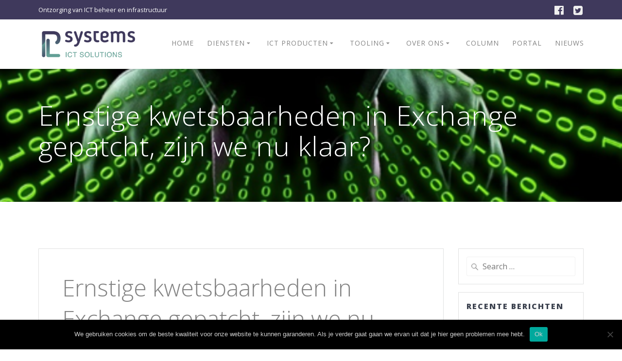

--- FILE ---
content_type: text/html; charset=UTF-8
request_url: https://pl-systems.nl/ernstige-kwetsbaarheden-in-exchange-gepatcht-zijn-we-nu-klaar/
body_size: 17869
content:
<!DOCTYPE html>
<html lang="nl-NL">
<head>
    <meta charset="UTF-8">
    <meta name="viewport" content="width=device-width, initial-scale=1">
    <link rel="profile" href="http://gmpg.org/xfn/11">

	    <script>
        (function (exports, d) {
            var _isReady = false,
                _event,
                _fns = [];

            function onReady(event) {
                d.removeEventListener("DOMContentLoaded", onReady);
                _isReady = true;
                _event = event;
                _fns.forEach(function (_fn) {
                    var fn = _fn[0],
                        context = _fn[1];
                    fn.call(context || exports, window.jQuery);
                });
            }

            function onReadyIe(event) {
                if (d.readyState === "complete") {
                    d.detachEvent("onreadystatechange", onReadyIe);
                    _isReady = true;
                    _event = event;
                    _fns.forEach(function (_fn) {
                        var fn = _fn[0],
                            context = _fn[1];
                        fn.call(context || exports, event);
                    });
                }
            }

            d.addEventListener && d.addEventListener("DOMContentLoaded", onReady) ||
            d.attachEvent && d.attachEvent("onreadystatechange", onReadyIe);

            function domReady(fn, context) {
                if (_isReady) {
                    fn.call(context, _event);
                }

                _fns.push([fn, context]);
            }

            exports.mesmerizeDomReady = domReady;
        })(window, document);
    </script>
	<meta name='robots' content='index, follow, max-image-preview:large, max-snippet:-1, max-video-preview:-1' />

	<!-- This site is optimized with the Yoast SEO plugin v26.6 - https://yoast.com/wordpress/plugins/seo/ -->
	<title>Ernstige kwetsbaarheden in Exchange gepatcht, zijn we nu klaar? - PL-Systems</title>
	<link rel="canonical" href="https://pl-systems.nl/ernstige-kwetsbaarheden-in-exchange-gepatcht-zijn-we-nu-klaar/" />
	<meta property="og:locale" content="nl_NL" />
	<meta property="og:type" content="article" />
	<meta property="og:title" content="Ernstige kwetsbaarheden in Exchange gepatcht, zijn we nu klaar? - PL-Systems" />
	<meta property="og:description" content="Afgelopen week ontvingen wij bericht van Microsoft dat er ernstige zero-day lekken in hun Exchange Software zit waarvan de eerste berichten dateren van 2 maart 2021. Net zoals zovelen van jullie hebben wij voor onze klanten de bijbehorende patches gedraaid om deze zeroday lekken te dichten. En toch knaagt het…. Volgens berichtgevingen in de media&hellip; Read more" />
	<meta property="og:url" content="https://pl-systems.nl/ernstige-kwetsbaarheden-in-exchange-gepatcht-zijn-we-nu-klaar/" />
	<meta property="og:site_name" content="PL-Systems" />
	<meta property="article:published_time" content="2021-03-10T13:01:22+00:00" />
	<meta property="article:modified_time" content="2021-09-02T09:14:45+00:00" />
	<meta property="og:image" content="https://pl-systems.nl/wp-content/uploads/2021/03/exchange-hacked-1.png" />
	<meta property="og:image:width" content="832" />
	<meta property="og:image:height" content="552" />
	<meta property="og:image:type" content="image/png" />
	<meta name="author" content="admin" />
	<meta name="twitter:card" content="summary_large_image" />
	<meta name="twitter:label1" content="Written by" />
	<meta name="twitter:data1" content="admin" />
	<meta name="twitter:label2" content="Est. reading time" />
	<meta name="twitter:data2" content="2 minuten" />
	<script type="application/ld+json" class="yoast-schema-graph">{"@context":"https://schema.org","@graph":[{"@type":"Article","@id":"https://pl-systems.nl/ernstige-kwetsbaarheden-in-exchange-gepatcht-zijn-we-nu-klaar/#article","isPartOf":{"@id":"https://pl-systems.nl/ernstige-kwetsbaarheden-in-exchange-gepatcht-zijn-we-nu-klaar/"},"author":{"name":"admin","@id":"https://pl-systems.nl/#/schema/person/e6ba267e9223e9ab099f05a74ea392bd"},"headline":"Ernstige kwetsbaarheden in Exchange gepatcht, zijn we nu klaar?","datePublished":"2021-03-10T13:01:22+00:00","dateModified":"2021-09-02T09:14:45+00:00","mainEntityOfPage":{"@id":"https://pl-systems.nl/ernstige-kwetsbaarheden-in-exchange-gepatcht-zijn-we-nu-klaar/"},"wordCount":270,"publisher":{"@id":"https://pl-systems.nl/#organization"},"image":{"@id":"https://pl-systems.nl/ernstige-kwetsbaarheden-in-exchange-gepatcht-zijn-we-nu-klaar/#primaryimage"},"thumbnailUrl":"https://pl-systems.nl/wp-content/uploads/2021/03/exchange-hacked-1.png","articleSection":["Column"],"inLanguage":"nl-NL"},{"@type":"WebPage","@id":"https://pl-systems.nl/ernstige-kwetsbaarheden-in-exchange-gepatcht-zijn-we-nu-klaar/","url":"https://pl-systems.nl/ernstige-kwetsbaarheden-in-exchange-gepatcht-zijn-we-nu-klaar/","name":"Ernstige kwetsbaarheden in Exchange gepatcht, zijn we nu klaar? - PL-Systems","isPartOf":{"@id":"https://pl-systems.nl/#website"},"primaryImageOfPage":{"@id":"https://pl-systems.nl/ernstige-kwetsbaarheden-in-exchange-gepatcht-zijn-we-nu-klaar/#primaryimage"},"image":{"@id":"https://pl-systems.nl/ernstige-kwetsbaarheden-in-exchange-gepatcht-zijn-we-nu-klaar/#primaryimage"},"thumbnailUrl":"https://pl-systems.nl/wp-content/uploads/2021/03/exchange-hacked-1.png","datePublished":"2021-03-10T13:01:22+00:00","dateModified":"2021-09-02T09:14:45+00:00","breadcrumb":{"@id":"https://pl-systems.nl/ernstige-kwetsbaarheden-in-exchange-gepatcht-zijn-we-nu-klaar/#breadcrumb"},"inLanguage":"nl-NL","potentialAction":[{"@type":"ReadAction","target":["https://pl-systems.nl/ernstige-kwetsbaarheden-in-exchange-gepatcht-zijn-we-nu-klaar/"]}]},{"@type":"ImageObject","inLanguage":"nl-NL","@id":"https://pl-systems.nl/ernstige-kwetsbaarheden-in-exchange-gepatcht-zijn-we-nu-klaar/#primaryimage","url":"https://pl-systems.nl/wp-content/uploads/2021/03/exchange-hacked-1.png","contentUrl":"https://pl-systems.nl/wp-content/uploads/2021/03/exchange-hacked-1.png","width":832,"height":552},{"@type":"BreadcrumbList","@id":"https://pl-systems.nl/ernstige-kwetsbaarheden-in-exchange-gepatcht-zijn-we-nu-klaar/#breadcrumb","itemListElement":[{"@type":"ListItem","position":1,"name":"Home","item":"https://pl-systems.nl/"},{"@type":"ListItem","position":2,"name":"Nieuwsberichten","item":"https://pl-systems.nl/nieuwsberichten/"},{"@type":"ListItem","position":3,"name":"Ernstige kwetsbaarheden in Exchange gepatcht, zijn we nu klaar?"}]},{"@type":"WebSite","@id":"https://pl-systems.nl/#website","url":"https://pl-systems.nl/","name":"PL-Systems","description":"","publisher":{"@id":"https://pl-systems.nl/#organization"},"potentialAction":[{"@type":"SearchAction","target":{"@type":"EntryPoint","urlTemplate":"https://pl-systems.nl/?s={search_term_string}"},"query-input":{"@type":"PropertyValueSpecification","valueRequired":true,"valueName":"search_term_string"}}],"inLanguage":"nl-NL"},{"@type":"Organization","@id":"https://pl-systems.nl/#organization","name":"PL-Systems","url":"https://pl-systems.nl/","logo":{"@type":"ImageObject","inLanguage":"nl-NL","@id":"https://pl-systems.nl/#/schema/logo/image/","url":"https://pl-systems.nl/wp-content/uploads/2020/08/pl-systems-logo-small.png","contentUrl":"https://pl-systems.nl/wp-content/uploads/2020/08/pl-systems-logo-small.png","width":308,"height":104,"caption":"PL-Systems"},"image":{"@id":"https://pl-systems.nl/#/schema/logo/image/"}},{"@type":"Person","@id":"https://pl-systems.nl/#/schema/person/e6ba267e9223e9ab099f05a74ea392bd","name":"admin","image":{"@type":"ImageObject","inLanguage":"nl-NL","@id":"https://pl-systems.nl/#/schema/person/image/","url":"https://secure.gravatar.com/avatar/14eea0a680e38e2dc1d96ddc138e49d6d7b16b6a3f407a6362957a123d72ea5b?s=96&d=mm&r=g","contentUrl":"https://secure.gravatar.com/avatar/14eea0a680e38e2dc1d96ddc138e49d6d7b16b6a3f407a6362957a123d72ea5b?s=96&d=mm&r=g","caption":"admin"},"url":"https://pl-systems.nl/author/admin/"}]}</script>
	<!-- / Yoast SEO plugin. -->


<link rel='dns-prefetch' href='//fonts.googleapis.com' />
<link rel='dns-prefetch' href='//www.googletagmanager.com' />
<link rel="alternate" type="application/rss+xml" title="PL-Systems &raquo; feed" href="https://pl-systems.nl/feed/" />
<link rel="alternate" type="application/rss+xml" title="PL-Systems &raquo; reacties feed" href="https://pl-systems.nl/comments/feed/" />
<link rel="alternate" title="oEmbed (JSON)" type="application/json+oembed" href="https://pl-systems.nl/wp-json/oembed/1.0/embed?url=https%3A%2F%2Fpl-systems.nl%2Fernstige-kwetsbaarheden-in-exchange-gepatcht-zijn-we-nu-klaar%2F" />
<link rel="alternate" title="oEmbed (XML)" type="text/xml+oembed" href="https://pl-systems.nl/wp-json/oembed/1.0/embed?url=https%3A%2F%2Fpl-systems.nl%2Fernstige-kwetsbaarheden-in-exchange-gepatcht-zijn-we-nu-klaar%2F&#038;format=xml" />
<style id='wp-img-auto-sizes-contain-inline-css' type='text/css'>
img:is([sizes=auto i],[sizes^="auto," i]){contain-intrinsic-size:3000px 1500px}
/*# sourceURL=wp-img-auto-sizes-contain-inline-css */
</style>
<style id='wp-emoji-styles-inline-css' type='text/css'>

	img.wp-smiley, img.emoji {
		display: inline !important;
		border: none !important;
		box-shadow: none !important;
		height: 1em !important;
		width: 1em !important;
		margin: 0 0.07em !important;
		vertical-align: -0.1em !important;
		background: none !important;
		padding: 0 !important;
	}
/*# sourceURL=wp-emoji-styles-inline-css */
</style>
<style id='wp-block-library-inline-css' type='text/css'>
:root{--wp-block-synced-color:#7a00df;--wp-block-synced-color--rgb:122,0,223;--wp-bound-block-color:var(--wp-block-synced-color);--wp-editor-canvas-background:#ddd;--wp-admin-theme-color:#007cba;--wp-admin-theme-color--rgb:0,124,186;--wp-admin-theme-color-darker-10:#006ba1;--wp-admin-theme-color-darker-10--rgb:0,107,160.5;--wp-admin-theme-color-darker-20:#005a87;--wp-admin-theme-color-darker-20--rgb:0,90,135;--wp-admin-border-width-focus:2px}@media (min-resolution:192dpi){:root{--wp-admin-border-width-focus:1.5px}}.wp-element-button{cursor:pointer}:root .has-very-light-gray-background-color{background-color:#eee}:root .has-very-dark-gray-background-color{background-color:#313131}:root .has-very-light-gray-color{color:#eee}:root .has-very-dark-gray-color{color:#313131}:root .has-vivid-green-cyan-to-vivid-cyan-blue-gradient-background{background:linear-gradient(135deg,#00d084,#0693e3)}:root .has-purple-crush-gradient-background{background:linear-gradient(135deg,#34e2e4,#4721fb 50%,#ab1dfe)}:root .has-hazy-dawn-gradient-background{background:linear-gradient(135deg,#faaca8,#dad0ec)}:root .has-subdued-olive-gradient-background{background:linear-gradient(135deg,#fafae1,#67a671)}:root .has-atomic-cream-gradient-background{background:linear-gradient(135deg,#fdd79a,#004a59)}:root .has-nightshade-gradient-background{background:linear-gradient(135deg,#330968,#31cdcf)}:root .has-midnight-gradient-background{background:linear-gradient(135deg,#020381,#2874fc)}:root{--wp--preset--font-size--normal:16px;--wp--preset--font-size--huge:42px}.has-regular-font-size{font-size:1em}.has-larger-font-size{font-size:2.625em}.has-normal-font-size{font-size:var(--wp--preset--font-size--normal)}.has-huge-font-size{font-size:var(--wp--preset--font-size--huge)}.has-text-align-center{text-align:center}.has-text-align-left{text-align:left}.has-text-align-right{text-align:right}.has-fit-text{white-space:nowrap!important}#end-resizable-editor-section{display:none}.aligncenter{clear:both}.items-justified-left{justify-content:flex-start}.items-justified-center{justify-content:center}.items-justified-right{justify-content:flex-end}.items-justified-space-between{justify-content:space-between}.screen-reader-text{border:0;clip-path:inset(50%);height:1px;margin:-1px;overflow:hidden;padding:0;position:absolute;width:1px;word-wrap:normal!important}.screen-reader-text:focus{background-color:#ddd;clip-path:none;color:#444;display:block;font-size:1em;height:auto;left:5px;line-height:normal;padding:15px 23px 14px;text-decoration:none;top:5px;width:auto;z-index:100000}html :where(.has-border-color){border-style:solid}html :where([style*=border-top-color]){border-top-style:solid}html :where([style*=border-right-color]){border-right-style:solid}html :where([style*=border-bottom-color]){border-bottom-style:solid}html :where([style*=border-left-color]){border-left-style:solid}html :where([style*=border-width]){border-style:solid}html :where([style*=border-top-width]){border-top-style:solid}html :where([style*=border-right-width]){border-right-style:solid}html :where([style*=border-bottom-width]){border-bottom-style:solid}html :where([style*=border-left-width]){border-left-style:solid}html :where(img[class*=wp-image-]){height:auto;max-width:100%}:where(figure){margin:0 0 1em}html :where(.is-position-sticky){--wp-admin--admin-bar--position-offset:var(--wp-admin--admin-bar--height,0px)}@media screen and (max-width:600px){html :where(.is-position-sticky){--wp-admin--admin-bar--position-offset:0px}}

/*# sourceURL=wp-block-library-inline-css */
</style><style id='global-styles-inline-css' type='text/css'>
:root{--wp--preset--aspect-ratio--square: 1;--wp--preset--aspect-ratio--4-3: 4/3;--wp--preset--aspect-ratio--3-4: 3/4;--wp--preset--aspect-ratio--3-2: 3/2;--wp--preset--aspect-ratio--2-3: 2/3;--wp--preset--aspect-ratio--16-9: 16/9;--wp--preset--aspect-ratio--9-16: 9/16;--wp--preset--color--black: #000000;--wp--preset--color--cyan-bluish-gray: #abb8c3;--wp--preset--color--white: #ffffff;--wp--preset--color--pale-pink: #f78da7;--wp--preset--color--vivid-red: #cf2e2e;--wp--preset--color--luminous-vivid-orange: #ff6900;--wp--preset--color--luminous-vivid-amber: #fcb900;--wp--preset--color--light-green-cyan: #7bdcb5;--wp--preset--color--vivid-green-cyan: #00d084;--wp--preset--color--pale-cyan-blue: #8ed1fc;--wp--preset--color--vivid-cyan-blue: #0693e3;--wp--preset--color--vivid-purple: #9b51e0;--wp--preset--gradient--vivid-cyan-blue-to-vivid-purple: linear-gradient(135deg,rgb(6,147,227) 0%,rgb(155,81,224) 100%);--wp--preset--gradient--light-green-cyan-to-vivid-green-cyan: linear-gradient(135deg,rgb(122,220,180) 0%,rgb(0,208,130) 100%);--wp--preset--gradient--luminous-vivid-amber-to-luminous-vivid-orange: linear-gradient(135deg,rgb(252,185,0) 0%,rgb(255,105,0) 100%);--wp--preset--gradient--luminous-vivid-orange-to-vivid-red: linear-gradient(135deg,rgb(255,105,0) 0%,rgb(207,46,46) 100%);--wp--preset--gradient--very-light-gray-to-cyan-bluish-gray: linear-gradient(135deg,rgb(238,238,238) 0%,rgb(169,184,195) 100%);--wp--preset--gradient--cool-to-warm-spectrum: linear-gradient(135deg,rgb(74,234,220) 0%,rgb(151,120,209) 20%,rgb(207,42,186) 40%,rgb(238,44,130) 60%,rgb(251,105,98) 80%,rgb(254,248,76) 100%);--wp--preset--gradient--blush-light-purple: linear-gradient(135deg,rgb(255,206,236) 0%,rgb(152,150,240) 100%);--wp--preset--gradient--blush-bordeaux: linear-gradient(135deg,rgb(254,205,165) 0%,rgb(254,45,45) 50%,rgb(107,0,62) 100%);--wp--preset--gradient--luminous-dusk: linear-gradient(135deg,rgb(255,203,112) 0%,rgb(199,81,192) 50%,rgb(65,88,208) 100%);--wp--preset--gradient--pale-ocean: linear-gradient(135deg,rgb(255,245,203) 0%,rgb(182,227,212) 50%,rgb(51,167,181) 100%);--wp--preset--gradient--electric-grass: linear-gradient(135deg,rgb(202,248,128) 0%,rgb(113,206,126) 100%);--wp--preset--gradient--midnight: linear-gradient(135deg,rgb(2,3,129) 0%,rgb(40,116,252) 100%);--wp--preset--font-size--small: 13px;--wp--preset--font-size--medium: 20px;--wp--preset--font-size--large: 36px;--wp--preset--font-size--x-large: 42px;--wp--preset--spacing--20: 0.44rem;--wp--preset--spacing--30: 0.67rem;--wp--preset--spacing--40: 1rem;--wp--preset--spacing--50: 1.5rem;--wp--preset--spacing--60: 2.25rem;--wp--preset--spacing--70: 3.38rem;--wp--preset--spacing--80: 5.06rem;--wp--preset--shadow--natural: 6px 6px 9px rgba(0, 0, 0, 0.2);--wp--preset--shadow--deep: 12px 12px 50px rgba(0, 0, 0, 0.4);--wp--preset--shadow--sharp: 6px 6px 0px rgba(0, 0, 0, 0.2);--wp--preset--shadow--outlined: 6px 6px 0px -3px rgb(255, 255, 255), 6px 6px rgb(0, 0, 0);--wp--preset--shadow--crisp: 6px 6px 0px rgb(0, 0, 0);}:where(.is-layout-flex){gap: 0.5em;}:where(.is-layout-grid){gap: 0.5em;}body .is-layout-flex{display: flex;}.is-layout-flex{flex-wrap: wrap;align-items: center;}.is-layout-flex > :is(*, div){margin: 0;}body .is-layout-grid{display: grid;}.is-layout-grid > :is(*, div){margin: 0;}:where(.wp-block-columns.is-layout-flex){gap: 2em;}:where(.wp-block-columns.is-layout-grid){gap: 2em;}:where(.wp-block-post-template.is-layout-flex){gap: 1.25em;}:where(.wp-block-post-template.is-layout-grid){gap: 1.25em;}.has-black-color{color: var(--wp--preset--color--black) !important;}.has-cyan-bluish-gray-color{color: var(--wp--preset--color--cyan-bluish-gray) !important;}.has-white-color{color: var(--wp--preset--color--white) !important;}.has-pale-pink-color{color: var(--wp--preset--color--pale-pink) !important;}.has-vivid-red-color{color: var(--wp--preset--color--vivid-red) !important;}.has-luminous-vivid-orange-color{color: var(--wp--preset--color--luminous-vivid-orange) !important;}.has-luminous-vivid-amber-color{color: var(--wp--preset--color--luminous-vivid-amber) !important;}.has-light-green-cyan-color{color: var(--wp--preset--color--light-green-cyan) !important;}.has-vivid-green-cyan-color{color: var(--wp--preset--color--vivid-green-cyan) !important;}.has-pale-cyan-blue-color{color: var(--wp--preset--color--pale-cyan-blue) !important;}.has-vivid-cyan-blue-color{color: var(--wp--preset--color--vivid-cyan-blue) !important;}.has-vivid-purple-color{color: var(--wp--preset--color--vivid-purple) !important;}.has-black-background-color{background-color: var(--wp--preset--color--black) !important;}.has-cyan-bluish-gray-background-color{background-color: var(--wp--preset--color--cyan-bluish-gray) !important;}.has-white-background-color{background-color: var(--wp--preset--color--white) !important;}.has-pale-pink-background-color{background-color: var(--wp--preset--color--pale-pink) !important;}.has-vivid-red-background-color{background-color: var(--wp--preset--color--vivid-red) !important;}.has-luminous-vivid-orange-background-color{background-color: var(--wp--preset--color--luminous-vivid-orange) !important;}.has-luminous-vivid-amber-background-color{background-color: var(--wp--preset--color--luminous-vivid-amber) !important;}.has-light-green-cyan-background-color{background-color: var(--wp--preset--color--light-green-cyan) !important;}.has-vivid-green-cyan-background-color{background-color: var(--wp--preset--color--vivid-green-cyan) !important;}.has-pale-cyan-blue-background-color{background-color: var(--wp--preset--color--pale-cyan-blue) !important;}.has-vivid-cyan-blue-background-color{background-color: var(--wp--preset--color--vivid-cyan-blue) !important;}.has-vivid-purple-background-color{background-color: var(--wp--preset--color--vivid-purple) !important;}.has-black-border-color{border-color: var(--wp--preset--color--black) !important;}.has-cyan-bluish-gray-border-color{border-color: var(--wp--preset--color--cyan-bluish-gray) !important;}.has-white-border-color{border-color: var(--wp--preset--color--white) !important;}.has-pale-pink-border-color{border-color: var(--wp--preset--color--pale-pink) !important;}.has-vivid-red-border-color{border-color: var(--wp--preset--color--vivid-red) !important;}.has-luminous-vivid-orange-border-color{border-color: var(--wp--preset--color--luminous-vivid-orange) !important;}.has-luminous-vivid-amber-border-color{border-color: var(--wp--preset--color--luminous-vivid-amber) !important;}.has-light-green-cyan-border-color{border-color: var(--wp--preset--color--light-green-cyan) !important;}.has-vivid-green-cyan-border-color{border-color: var(--wp--preset--color--vivid-green-cyan) !important;}.has-pale-cyan-blue-border-color{border-color: var(--wp--preset--color--pale-cyan-blue) !important;}.has-vivid-cyan-blue-border-color{border-color: var(--wp--preset--color--vivid-cyan-blue) !important;}.has-vivid-purple-border-color{border-color: var(--wp--preset--color--vivid-purple) !important;}.has-vivid-cyan-blue-to-vivid-purple-gradient-background{background: var(--wp--preset--gradient--vivid-cyan-blue-to-vivid-purple) !important;}.has-light-green-cyan-to-vivid-green-cyan-gradient-background{background: var(--wp--preset--gradient--light-green-cyan-to-vivid-green-cyan) !important;}.has-luminous-vivid-amber-to-luminous-vivid-orange-gradient-background{background: var(--wp--preset--gradient--luminous-vivid-amber-to-luminous-vivid-orange) !important;}.has-luminous-vivid-orange-to-vivid-red-gradient-background{background: var(--wp--preset--gradient--luminous-vivid-orange-to-vivid-red) !important;}.has-very-light-gray-to-cyan-bluish-gray-gradient-background{background: var(--wp--preset--gradient--very-light-gray-to-cyan-bluish-gray) !important;}.has-cool-to-warm-spectrum-gradient-background{background: var(--wp--preset--gradient--cool-to-warm-spectrum) !important;}.has-blush-light-purple-gradient-background{background: var(--wp--preset--gradient--blush-light-purple) !important;}.has-blush-bordeaux-gradient-background{background: var(--wp--preset--gradient--blush-bordeaux) !important;}.has-luminous-dusk-gradient-background{background: var(--wp--preset--gradient--luminous-dusk) !important;}.has-pale-ocean-gradient-background{background: var(--wp--preset--gradient--pale-ocean) !important;}.has-electric-grass-gradient-background{background: var(--wp--preset--gradient--electric-grass) !important;}.has-midnight-gradient-background{background: var(--wp--preset--gradient--midnight) !important;}.has-small-font-size{font-size: var(--wp--preset--font-size--small) !important;}.has-medium-font-size{font-size: var(--wp--preset--font-size--medium) !important;}.has-large-font-size{font-size: var(--wp--preset--font-size--large) !important;}.has-x-large-font-size{font-size: var(--wp--preset--font-size--x-large) !important;}
/*# sourceURL=global-styles-inline-css */
</style>

<style id='classic-theme-styles-inline-css' type='text/css'>
/*! This file is auto-generated */
.wp-block-button__link{color:#fff;background-color:#32373c;border-radius:9999px;box-shadow:none;text-decoration:none;padding:calc(.667em + 2px) calc(1.333em + 2px);font-size:1.125em}.wp-block-file__button{background:#32373c;color:#fff;text-decoration:none}
/*# sourceURL=/wp-includes/css/classic-themes.min.css */
</style>
<link rel='stylesheet' id='contact-form-7-css' href='https://pl-systems.nl/wp-content/plugins/contact-form-7/includes/css/styles.css?ver=6.1.4' type='text/css' media='all' />
<link rel='stylesheet' id='cookie-notice-front-css' href='https://pl-systems.nl/wp-content/plugins/cookie-notice/css/front.min.css?ver=2.5.11' type='text/css' media='all' />
<link rel='stylesheet' id='mesmerize-style-css' href='https://pl-systems.nl/wp-content/themes/mesmerize-pro/style.min.css?ver=1.6.129' type='text/css' media='all' />
<style id='mesmerize-style-inline-css' type='text/css'>
img.logo.dark, img.custom-logo{width:auto;max-height:70px !important;}
/** cached kirki style */.footer .footer-content{background-color:#3F395C;}.footer h1, .footer h2, .footer h3, .footer h4, .footer h5, .footer h6{color:#EFEFEF!important;}.footer p, .footer{color:#EFEFEF;}.footer a{color:#EFEFEF;}.footer a:hover{color:#F8F8F8;}.footer a .fa, .footer .fa{color:#EFEFEF;}.footer a:hover .fa{color:#F8F8F8;}.footer-border-accent{border-color:rgb(63,57,92) !important;}.footer-bg-accent{background-color:rgb(63,57,92) !important;}body{font-family:"Open Sans", Helvetica, Arial, sans-serif;font-weight:400;font-style:normal;color:#838383;}body h1{font-family:Lora, Georgia, serif;font-weight:600;font-style:normal;font-size:2.625rem;line-height:4rem;color:#838383;}body h2{font-family:"Open Sans", Helvetica, Arial, sans-serif;font-weight:300;font-style:normal;font-size:2.188rem;line-height:3rem;text-transform:none;color:#838383;}body h3{font-family:"Open Sans", Helvetica, Arial, sans-serif;font-weight:600;font-style:normal;font-size:1.313rem;line-height:2.25rem;text-transform:none;color:#838383;}body h4{font-family:"Open Sans", Helvetica, Arial, sans-serif;font-weight:600;font-style:normal;font-size:0.963rem;line-height:1.75rem;letter-spacing:0.0625rem;text-transform:none;color:#3C424F;}body h5{font-family:"Open Sans", Helvetica, Arial, sans-serif;font-weight:800;font-style:normal;font-size:0.875rem;line-height:1.5rem;letter-spacing:2px;text-transform:none;color:#3C424F;}body h6{font-family:"Open Sans", Helvetica, Arial, sans-serif;font-weight:800;font-style:normal;font-size:0.766rem;line-height:1.375rem;letter-spacing:0.1875rem;color:#3C424F;}.header-homepage:not(.header-slide).color-overlay:before{background:#9B9C9B;}.header-homepage:not(.header-slide) .background-overlay,.header-homepage:not(.header-slide).color-overlay::before{opacity:0.48;}.header-homepage p.header-subtitle2{margin-top:0;margin-bottom:20px;font-family:"Open Sans", Helvetica, Arial, sans-serif;font-weight:400;font-style:normal;font-size:1.1em;line-height:130%;letter-spacing:.5rem;text-transform:uppercase;color:#FFFFFF;background:rgba(0,0,0,0);padding-top:0px;padding-bottom:0px;padding-left:0px;padding-right:0px;-webkit-border-radius:0px;-moz-border-radius:0px;border-radius:0px;}.header-homepage h1.hero-title{font-family:"Open Sans", Helvetica, Arial, sans-serif;font-weight:700;font-style:normal;font-size:3.3em;line-height:4.5rem;text-transform:none;color:#FFFFFF;}.header-homepage .hero-title{margin-top:0;margin-bottom:30px;background:rgba(255,25,98,0);padding-top:0px;padding-bottom:0px;padding-left:0px;padding-right:0px;-webkit-border-radius:0px;-moz-border-radius:0px;border-radius:0px;}.header-homepage p.header-subtitle{margin-top:0px;margin-bottom:30px;font-family:"Open Sans", Helvetica, Arial, sans-serif;font-weight:300;font-style:normal;font-size:1.4em;line-height:130%;text-transform:none;color:#EFEFEF;background:rgba(0,0,0,0);padding-top:0px;padding-bottom:0px;padding-left:0px;padding-right:0px;-webkit-border-radius:0px;-moz-border-radius:0px;border-radius:0px;}.header-buttons-wrapper{background:rgba(0,0,0,0);padding-top:0px;padding-bottom:0px;padding-left:0px;padding-right:0px;-webkit-border-radius:0px;-moz-border-radius:0px;border-radius:0px;}.header-homepage .header-description-row{padding-top:10%;padding-bottom:10%;}.inner-header-description{padding-top:5%;padding-bottom:5%;}.inner-header-description .header-subtitle{font-family:"Open Sans", Helvetica, Arial, sans-serif;font-weight:300;font-style:normal;font-size:1.3em;line-height:130%;text-transform:none;color:#333333;}.inner-header-description h1.hero-title{font-family:"Open Sans", Helvetica, Arial, sans-serif;font-weight:300;font-style:normal;font-size:3.5em;line-height:114%;letter-spacing:0.9px;text-transform:none;color:#333333;}.header-top-bar{background-color:rgb(63,57,92);}.header-top-bar-inner{height:40px;}.header-top-bar .header-top-bar-area.area-left span{color:#FFFFFF;}.header-top-bar .header-top-bar-area.area-left i.fa{color:#999;}.header-top-bar .header-top-bar-area.area-left .top-bar-social-icons i{color:#fff;}.header-top-bar .header-top-bar-area.area-left .top-bar-social-icons i:hover{color:#fff;}.header-top-bar .header-top-bar-area.area-left .top-bar-menu > li > a{color:#fff;}.header-top-bar .header-top-bar-area.area-left .top-bar-menu > li > a:hover{color:#fff!important;}.header-top-bar .header-top-bar-area.area-left .top-bar-menu > li > a:visited{color:#fff;}.header-top-bar .header-top-bar-area.area-left span.top-bar-text{color:#FFFFFF;}.header-top-bar .header-top-bar-area.area-right span{color:#FFFFFF;}.header-top-bar .header-top-bar-area.area-right i.fa{color:#999;}.header-top-bar .header-top-bar-area.area-right .top-bar-social-icons i{color:#EFEFEF;}.header-top-bar .header-top-bar-area.area-right .top-bar-social-icons i:hover{color:#FFFFFF;}.header-top-bar .header-top-bar-area.area-right .top-bar-menu > li > a{color:#fff;}.header-top-bar .header-top-bar-area.area-right .top-bar-menu > li > a:hover{color:#fff!important;}.header-top-bar .header-top-bar-area.area-right .top-bar-menu > li > a:visited{color:#fff;}.header-top-bar .header-top-bar-area.area-right span.top-bar-text{color:#999;}.mesmerize-inner-page .navigation-bar.coloured-nav:not(.fixto-fixed){background-color:rgb(255,255,255)!important;}.mesmerize-inner-page .fixto-fixed .main_menu_col, .mesmerize-inner-page .fixto-fixed .main-menu{justify-content:flex-end!important;}.mesmerize-inner-page .navigation-bar.fixto-fixed{background-color:rgb(255,255,255)!important;}.mesmerize-inner-page #main_menu > li > a{font-family:"Open Sans", Helvetica, Arial, sans-serif;font-weight:400;font-style:normal;font-size:14px;line-height:160%;letter-spacing:1px;text-transform:uppercase;}.mesmerize-front-page .navigation-bar.coloured-nav:not(.fixto-fixed){background-color:rgb(255,255,255)!important;}.mesmerize-front-page .fixto-fixed .main_menu_col, .mesmerize-front-page .fixto-fixed .main-menu{justify-content:flex-end!important;}.mesmerize-front-page .navigation-bar.fixto-fixed{background-color:rgb(255,255,255)!important;}.mesmerize-front-page #main_menu > li > a{font-family:"Open Sans", Helvetica, Arial, sans-serif;font-weight:400;font-style:normal;font-size:14px;line-height:160%;letter-spacing:1px;text-transform:uppercase;}.mesmerize-front-page #main_menu > li li > a{font-family:"Open Sans", Helvetica, Arial, sans-serif;font-weight:400;font-style:normal;font-size:0.85rem;line-height:100%;letter-spacing:0px;text-transform:none;}.mesmerize-front-page .header-nav-area .social-icons a{color:#FFFFFF!important;}.mesmerize-front-page .fixto-fixed .header-nav-area .social-icons a{color:#000000!important;}.mesmerize-front-page  .nav-search.widget_search *{color:#FFFFFF;}.mesmerize-front-page  .nav-search.widget_search input{border-color:#FFFFFF;}.mesmerize-front-page  .nav-search.widget_search input::-webkit-input-placeholder{color:#FFFFFF;}.mesmerize-front-page  .nav-search.widget_search input:-ms-input-placeholder{color:#FFFFFF;}.mesmerize-front-page  .nav-search.widget_search input:-moz-placeholder{color:#FFFFFF;}.mesmerize-front-page .fixto-fixed  .nav-search.widget_search *{color:#000000;}.mesmerize-front-page .fixto-fixed  .nav-search.widget_search input{border-color:#000000;}.mesmerize-front-page .fixto-fixed  .nav-search.widget_search input::-webkit-input-placeholder{color:#000000;}.mesmerize-front-page .fixto-fixed  .nav-search.widget_search input:-ms-input-placeholder{color:#000000;}.mesmerize-front-page .fixto-fixed  .nav-search.widget_search input:-moz-placeholder{color:#000000;}.mesmerize-inner-page .inner_header-nav-area .social-icons a{color:#FFFFFF!important;}.mesmerize-inner-page .fixto-fixed .inner_header-nav-area .social-icons a{color:#000000!important;}.mesmerize-inner-page .nav-search.widget_search *{color:#FFFFFF;}.mesmerize-inner-page .nav-search.widget_search input{border-color:#FFFFFF;}.mesmerize-inner-page .nav-search.widget_search input::-webkit-input-placeholder{color:#FFFFFF;}.mesmerize-inner-page .nav-search.widget_search input:-ms-input-placeholder{color:#FFFFFF;}.mesmerize-inner-page .nav-search.widget_search input:-moz-placeholder{color:#FFFFFF;}.mesmerize-inner-page .fixto-fixed .nav-search.widget_search *{color:#000000;}.mesmerize-inner-page .fixto-fixed .nav-search.widget_search input{border-color:#000000;}.mesmerize-inner-page .fixto-fixed .nav-search.widget_search input::-webkit-input-placeholder{color:#000000;}.mesmerize-inner-page .fixto-fixed .nav-search.widget_search input:-ms-input-placeholder{color:#000000;}.mesmerize-inner-page .fixto-fixed .nav-search.widget_search input:-moz-placeholder{color:#000000;}[data-component="offcanvas"] i.fa{color:rgb(255,25,98)!important;}[data-component="offcanvas"] .bubble{background-color:rgb(255,25,98)!important;}.fixto-fixed [data-component="offcanvas"] i.fa{color:rgb(255,25,98)!important;}.fixto-fixed [data-component="offcanvas"] .bubble{background-color:rgb(255,25,98)!important;}#offcanvas-wrapper{background-color:rgb(110,152,183)!important;}html.has-offscreen body:after{background-color:rgba(255,25,98,0)!important;}#offcanvas-wrapper *:not(.arrow){color:#EFEFEF!important;}#offcanvas_menu li.open, #offcanvas_menu li.current-menu-item, #offcanvas_menu li.current-menu-item > a, #offcanvas_menu li.current_page_item, #offcanvas_menu li.current_page_item > a{background-color:#6E98B7;}#offcanvas_menu li.open > a, #offcanvas_menu li.open > a > i, #offcanvas_menu li.current-menu-item > a, #offcanvas_menu li.current_page_item > a{color:#FF1962!important;}#offcanvas_menu li.open > a, #offcanvas_menu li.current-menu-item > a, #offcanvas_menu li.current_page_item > a{border-left-color:#FF1962!important;}#offcanvas_menu li > ul{background-color:rgb(110,152,183);}#offcanvas_menu li > a{font-family:"Open Sans", Helvetica, Arial, sans-serif;font-weight:400;font-style:normal;font-size:0.875rem;line-height:100%;letter-spacing:0px;text-transform:none;}.navigation-bar.homepage.coloured-nav a.text-logo,.navigation-bar.homepage.coloured-nav #main_menu li.logo > a.text-logo,.navigation-bar.homepage.coloured-nav #main_menu li.logo > a.text-logo:hover{color:#333333;font-family:"Open Sans", Helvetica, Arial, sans-serif;font-weight:600;font-style:normal;font-size:1.6rem;line-height:100%;letter-spacing:0px;text-transform:uppercase;}.navigation-bar.homepage.fixto-fixed a.text-logo,.navigation-bar.homepage.fixto-fixed .dark-logo a.text-logo{color:#333333!important;}.navigation-bar:not(.homepage) a.text-logo,.navigation-bar:not(.homepage) #main_menu li.logo > a.text-logo,.navigation-bar:not(.homepage) #main_menu li.logo > a.text-logo:hover,.navigation-bar:not(.homepage) a.text-logo,.navigation-bar:not(.homepage) #main_menu li.logo > a.text-logo,.navigation-bar:not(.homepage) #main_menu li.logo > a.text-logo:hover{color:#333333;font-family:"Open Sans", Helvetica, Arial, sans-serif;font-weight:600;font-style:normal;font-size:1.6rem;line-height:100%;letter-spacing:0px;text-transform:uppercase;}.navigation-bar.fixto-fixed:not(.homepage) a.text-logo,.navigation-bar.fixto-fixed:not(.homepage) .dark-logo a.text-logo, .navigation-bar.alternate:not(.homepage) a.text-logo, .navigation-bar.alternate:not(.homepage) .dark-logo a.text-logo{color:#333333!important;}.slide-progress{background:rgba(3, 169, 244, 0.5);height:5px;}.header-slider-navigation.separated .owl-nav .owl-next,.header-slider-navigation.separated .owl-nav .owl-prev{margin-left:40px;margin-right:40px;}.header-slider-navigation .owl-nav .owl-next,.header-slider-navigation .owl-nav .owl-prev{padding:0px;background:rgba(0, 0, 0, 0);}.header-slider-navigation .owl-nav .owl-next i,.header-slider-navigation .owl-nav .owl-prev i{font-size:50px;width:50px;height:50px;color:#ffffff;}.header-slider-navigation .owl-nav .owl-next:hover,.header-slider-navigation .owl-nav .owl-prev:hover{background:rgba(0, 0, 0, 0);}.header-slider-navigation .owl-dots{margin-bottom:0px;margin-top:0px;}.header-slider-navigation .owl-dots .owl-dot span{background:rgba(255,255,255,0.3);}.header-slider-navigation .owl-dots .owl-dot.active span,.header-slider-navigation .owl-dots .owl-dot:hover span{background:#ffffff;}.header-slider-navigation .owl-dots .owl-dot{margin:0px 7px;}@media (min-width: 767px){.footer .footer-content{padding-top:15px;padding-bottom:0;}}@media (max-width: 1023px){body{font-size:calc( 16px * 0.875 );}}@media (min-width: 1024px){body{font-size:16px;}}@media only screen and (min-width: 768px){body h1{font-size:3rem;}body h2{font-size:2.5rem;}body h3{font-size:1.5rem;}body h4{font-size:1.1rem;}body h5{font-size:1rem;}body h6{font-size:0.875rem;}.header-homepage p.header-subtitle2{font-size:1.1em;}.header-homepage h1.hero-title{font-size:3rem;}.header-homepage p.header-subtitle{font-size:2em;}.header-content .align-holder{width:90%!important;}.inner-header-description{text-align:left!important;}.inner-header-description .header-subtitle{font-size:1.3em;}.inner-header-description h1.hero-title{font-size:3.5em;}}@media screen and (min-width: 768px){.header-homepage{background-position:center center;}.header{background-position:right bottom;}}@media screen and (max-width:767px){.header-homepage .header-description-row{padding-top:10%;padding-bottom:10%;}}
/*# sourceURL=mesmerize-style-inline-css */
</style>
<link rel='stylesheet' id='mesmerize-fonts-css' href="#" data-href='https://fonts.googleapis.com/css?family=Open+Sans%3A300%2C400%2C600%2C700%2C800%2C300%2C400%2C600%2C700%7CMuli%3A300%2C300italic%2C400%2C400italic%2C600%2C600italic%2C700%2C700italic%2C900%2C900italic%7CPlayfair+Display%3A400%2C400italic%2C700%2C700italic%7CLora%3Aregular%2C600%2C700&#038;subset=latin%2Clatin-ext&#038;display=swap' type='text/css' media='all' />
<link rel='stylesheet' id='mesmerize-style-bundle-css' href='https://pl-systems.nl/wp-content/themes/mesmerize-pro/pro/assets/css/theme.bundle.min.css?ver=1.6.129' type='text/css' media='all' />
<link rel='stylesheet' id='wp-block-paragraph-css' href='https://pl-systems.nl/wp-includes/blocks/paragraph/style.min.css?ver=6.9' type='text/css' media='all' />
<script type="text/javascript" id="cookie-notice-front-js-before">
/* <![CDATA[ */
var cnArgs = {"ajaxUrl":"https:\/\/pl-systems.nl\/wp-admin\/admin-ajax.php","nonce":"31452647e3","hideEffect":"fade","position":"bottom","onScroll":false,"onScrollOffset":100,"onClick":false,"cookieName":"cookie_notice_accepted","cookieTime":2592000,"cookieTimeRejected":2592000,"globalCookie":false,"redirection":false,"cache":false,"revokeCookies":false,"revokeCookiesOpt":"automatic"};

//# sourceURL=cookie-notice-front-js-before
/* ]]> */
</script>
<script type="text/javascript" src="https://pl-systems.nl/wp-content/plugins/cookie-notice/js/front.min.js?ver=2.5.11" id="cookie-notice-front-js"></script>
<script type="text/javascript" src="https://pl-systems.nl/wp-includes/js/jquery/jquery.min.js?ver=3.7.1" id="jquery-core-js"></script>
<script type="text/javascript" id="jquery-core-js-after">
/* <![CDATA[ */
    
        (function () {
            function setHeaderTopSpacing() {

                setTimeout(function() {
                  var headerTop = document.querySelector('.header-top');
                  var headers = document.querySelectorAll('.header-wrapper .header,.header-wrapper .header-homepage');

                  for (var i = 0; i < headers.length; i++) {
                      var item = headers[i];
                      item.style.paddingTop = headerTop.getBoundingClientRect().height + "px";
                  }

                    var languageSwitcher = document.querySelector('.mesmerize-language-switcher');

                    if(languageSwitcher){
                        languageSwitcher.style.top = "calc( " +  headerTop.getBoundingClientRect().height + "px + 1rem)" ;
                    }
                    
                }, 100);

             
            }

            window.addEventListener('resize', setHeaderTopSpacing);
            window.mesmerizeSetHeaderTopSpacing = setHeaderTopSpacing
            mesmerizeDomReady(setHeaderTopSpacing);
        })();
    
    
//# sourceURL=jquery-core-js-after
/* ]]> */
</script>
<script type="text/javascript" src="https://pl-systems.nl/wp-includes/js/jquery/jquery-migrate.min.js?ver=3.4.1" id="jquery-migrate-js"></script>
<link rel="https://api.w.org/" href="https://pl-systems.nl/wp-json/" /><link rel="alternate" title="JSON" type="application/json" href="https://pl-systems.nl/wp-json/wp/v2/posts/1256" /><link rel="EditURI" type="application/rsd+xml" title="RSD" href="https://pl-systems.nl/xmlrpc.php?rsd" />
<meta name="generator" content="WordPress 6.9" />
<link rel='shortlink' href='https://pl-systems.nl/?p=1256' />
<meta name="generator" content="Site Kit by Google 1.168.0" /><meta name="generator" content="performance-lab 4.0.0; plugins: ">
    <script type="text/javascript" data-name="async-styles">
        (function () {
            var links = document.querySelectorAll('link[data-href]');
            for (var i = 0; i < links.length; i++) {
                var item = links[i];
                item.href = item.getAttribute('data-href')
            }
        })();
    </script>
	    <style data-prefix="inner_header" data-name="menu-variant-style">/** cached menu style */.mesmerize-inner-page ul.dropdown-menu > li {  color: #838383; } .mesmerize-inner-page .fixto-fixed ul.dropdown-menu > li {  color: #6F706E; }  .mesmerize-inner-page ul.dropdown-menu.active-line-bottom > li > a, .mesmerize-inner-page ul.dropdown-menu.active-line-bottom > li > a, ul.dropdown-menu.default > li > a, .mesmerize-inner-page ul.dropdown-menu.default > li > a {   border-bottom: 3px solid transparent; } .mesmerize-inner-page ul.dropdown-menu.active-line-bottom > .current_page_item > a, .mesmerize-inner-page ul.dropdown-menu.active-line-bottom > .current-menu-item > a, ul.dropdown-menu.default > .current_page_item > a, .mesmerize-inner-page ul.dropdown-menu.default > .current-menu-item > a {  border-bottom-color: #629F95; } .mesmerize-inner-page ul.dropdown-menu.active-line-bottom > li:not(.current-menu-item):not(.current_page_item):hover > a, .mesmerize-inner-page ul.dropdown-menu.active-line-bottom > li:not(.current-menu-item):not(.current_page_item).hover > a, ul.dropdown-menu.default > li:not(.current-menu-item):not(.current_page_item):hover > a, .mesmerize-inner-page ul.dropdown-menu.default > li:not(.current-menu-item):not(.current_page_item).hover > a {  color: #629F95; } .mesmerize-inner-page .fixto-fixed ul.dropdown-menu.active-line-bottom > .current_page_item > a, .mesmerize-inner-page .fixto-fixed ul.dropdown-menu.active-line-bottom > .current-menu-item > a, .mesmerize-inner-page .fixto-fixed ul.dropdown-menu.default > .current_page_item > a, .mesmerize-inner-page .fixto-fixed ul.dropdown-menu.default > .current-menu-item > a {  border-bottom-color: #629F95; } .mesmerize-inner-page .fixto-fixed ul.dropdown-menu.active-line-bottom > li:not(.current-menu-item):not(.current_page_item):hover > a, .mesmerize-inner-page .fixto-fixed ul.dropdown-menu.active-line-bottom > li:not(.current-menu-item):not(.current_page_item).hover > a, .mesmerize-inner-page .fixto-fixed ul.dropdown-menu.default > li:not(.current-menu-item):not(.current_page_item):hover > a, .mesmerize-inner-page .fixto-fixed ul.dropdown-menu.default > li:not(.current-menu-item):not(.current_page_item).hover > a {  color: #629F95; }  .mesmerize-inner-page ul.dropdown-menu.active-line-bottom > .current_page_item > a, .mesmerize-inner-page ul.dropdown-menu.active-line-bottom > .current-menu-item > a {  color: #629F95; } .mesmerize-inner-page .fixto-fixed ul.dropdown-menu.active-line-bottom > .current_page_item > a, .mesmerize-inner-page .fixto-fixed ul.dropdown-menu.active-line-bottom > .current-menu-item > a {  color: #629F95; } .mesmerize-inner-page ul.dropdown-menu ul {  background-color: rgb(255,255,255); }  .mesmerize-inner-page ul.dropdown-menu ul li {  color: rgb(131,131,131); } .mesmerize-inner-page ul.dropdown-menu ul li.hover, .mesmerize-inner-page ul.dropdown-menu ul li:hover {  background-color: rgb(255,255,255);  color: rgb(98,159,149); }</style>
    <style data-name="menu-align">.mesmerize-inner-page .main-menu, .mesmerize-inner-page .main_menu_col {justify-content:;}</style>
    <style type="text/css">.recentcomments a{display:inline !important;padding:0 !important;margin:0 !important;}</style><style type="text/css" id="custom-background-css">
body.custom-background { background-color: #ffffff; }
</style>
	<link rel="icon" href="https://pl-systems.nl/wp-content/uploads/2020/01/cropped-pl20system20-0420-2019-01-32x32.png" sizes="32x32" />
<link rel="icon" href="https://pl-systems.nl/wp-content/uploads/2020/01/cropped-pl20system20-0420-2019-01-192x192.png" sizes="192x192" />
<link rel="apple-touch-icon" href="https://pl-systems.nl/wp-content/uploads/2020/01/cropped-pl20system20-0420-2019-01-180x180.png" />
<meta name="msapplication-TileImage" content="https://pl-systems.nl/wp-content/uploads/2020/01/cropped-pl20system20-0420-2019-01-270x270.png" />
		<style type="text/css" id="wp-custom-css">
			/*
You can add your own CSS here.

Click the help icon above to learn more.
*/
.bottom-bar, .bottom-bar h4 {
	font-size: 10px;
}

body.single-post .hero-title {
	color:white;
}

div.csr, div.help p {
	color: #3c424f;
}
body.page-id-799 #post-799 div p {
	color: #3c424f;
}		</style>
			<style id="page-content-custom-styles">
			</style>
	    <style data-name="background-content-colors">
        .mesmerize-inner-page .page-content,
        .mesmerize-inner-page .content,
        .mesmerize-front-page.mesmerize-content-padding .page-content {
            background-color: #ffffff;
        }
    </style>
                <style data-name="site-colors">
                /** cached colors style */
                a, .comment-reply-link, a.read-more{ color:#3f395c; } a:hover, .comment-reply-link:hover, .sidebar .widget > ul > li a:hover, a.read-more:hover{ color:#534D70; } .contact-form-wrapper input[type=submit], .button, .nav-links .numbers-navigation span.current, .post-comments .navigation .numbers-navigation span.current, .nav-links .numbers-navigation a:hover, .post-comments .navigation .numbers-navigation a:hover{ background-color:#3f395c; border-color:#3f395c; } .contact-form-wrapper input[type=submit]:hover, .nav-links .prev-navigation a:hover, .post-comments .navigation .prev-navigation a:hover, .nav-links .next-navigation a:hover, .post-comments .navigation .next-navigation a:hover, .button:hover{ background-color:#534D70; border-color:#534D70; } .post-comments, .sidebar .widget, .post-list .post-list-item{ //border-bottom-color:#3f395c; } .nav-links .prev-navigation a, .post-comments .navigation .prev-navigation a, .nav-links .next-navigation a, .post-comments .navigation .next-navigation a{ border-color:#3f395c; color:#3f395c; } .tags-list a:hover{ border-color:#3f395c; background-color:#3f395c; } svg.section-separator-top path.svg-white-bg, svg.section-separator-bottom path.svg-white-bg{ fill: #3f395c; } p.color1{ color : #3f395c; } span.color1{ color : #3f395c; } h1.color1{ color : #3f395c; } h2.color1{ color : #3f395c; } h3.color1{ color : #3f395c; } h4.color1{ color : #3f395c; } h5.color1{ color : #3f395c; } h6.color1{ color : #3f395c; } .card.bg-color1, .bg-color1{ background-color:#3f395c; } a.color1:not(.button){ color:#3f395c; } a.color1:not(.button):hover{ color:#534D70; } button.color1, .button.color1{ background-color:#3f395c; border-color:#3f395c; } button.color1:hover, .button.color1:hover{ background-color:#534D70; border-color:#534D70; } button.outline.color1, .button.outline.color1{ background:none; border-color:#3f395c; color:#3f395c; } button.outline.color1:hover, .button.outline.color1:hover{ background:none; border-color:rgba(63,57,92,0.7); color:rgba(63,57,92,0.9); } i.fa.color1{ color:#3f395c; } i.fa.icon.bordered.color1{ border-color:#3f395c; } i.fa.icon.reverse.color1{ background-color:#3f395c; color: #ffffff; } i.fa.icon.reverse.color-white{ color: #d5d5d5; } i.fa.icon.bordered.color1{ border-color:#3f395c; } i.fa.icon.reverse.bordered.color1{ background-color:#3f395c; color: #ffffff; } .top-right-triangle.color1{ border-right-color:#3f395c; } .checked.decoration-color1 li:before { color:#3f395c; } .stared.decoration-color1 li:before { color:#3f395c; } .card.card-color1{ background-color:#3f395c; } .card.bottom-border-color1{ border-bottom-color: #3f395c; } .grad-180-transparent-color1{  background-image: linear-gradient(180deg, rgba(63,57,92,0) 0%, rgba(63,57,92,0) 50%, rgba(63,57,92,0.6) 78%, rgba(63,57,92,0.9) 100%) !important; } .border-color1{ border-color: #3f395c; } .circle-counter.color1 .circle-bar{ stroke: #3f395c; } p.color2{ color : #629f95; } span.color2{ color : #629f95; } h1.color2{ color : #629f95; } h2.color2{ color : #629f95; } h3.color2{ color : #629f95; } h4.color2{ color : #629f95; } h5.color2{ color : #629f95; } h6.color2{ color : #629f95; } .card.bg-color2, .bg-color2{ background-color:#629f95; } a.color2:not(.button){ color:#629f95; } a.color2:not(.button):hover{ color:#76B3A9; } button.color2, .button.color2{ background-color:#629f95; border-color:#629f95; } button.color2:hover, .button.color2:hover{ background-color:#76B3A9; border-color:#76B3A9; } button.outline.color2, .button.outline.color2{ background:none; border-color:#629f95; color:#629f95; } button.outline.color2:hover, .button.outline.color2:hover{ background:none; border-color:rgba(98,159,149,0.7); color:rgba(98,159,149,0.9); } i.fa.color2{ color:#629f95; } i.fa.icon.bordered.color2{ border-color:#629f95; } i.fa.icon.reverse.color2{ background-color:#629f95; color: #ffffff; } i.fa.icon.reverse.color-white{ color: #d5d5d5; } i.fa.icon.bordered.color2{ border-color:#629f95; } i.fa.icon.reverse.bordered.color2{ background-color:#629f95; color: #ffffff; } .top-right-triangle.color2{ border-right-color:#629f95; } .checked.decoration-color2 li:before { color:#629f95; } .stared.decoration-color2 li:before { color:#629f95; } .card.card-color2{ background-color:#629f95; } .card.bottom-border-color2{ border-bottom-color: #629f95; } .grad-180-transparent-color2{  background-image: linear-gradient(180deg, rgba(98,159,149,0) 0%, rgba(98,159,149,0) 50%, rgba(98,159,149,0.6) 78%, rgba(98,159,149,0.9) 100%) !important; } .border-color2{ border-color: #629f95; } .circle-counter.color2 .circle-bar{ stroke: #629f95; } p.color3{ color : #f8f8f8; } span.color3{ color : #f8f8f8; } h1.color3{ color : #f8f8f8; } h2.color3{ color : #f8f8f8; } h3.color3{ color : #f8f8f8; } h4.color3{ color : #f8f8f8; } h5.color3{ color : #f8f8f8; } h6.color3{ color : #f8f8f8; } .card.bg-color3, .bg-color3{ background-color:#f8f8f8; } a.color3:not(.button){ color:#f8f8f8; } a.color3:not(.button):hover{ color:#FFFFFF; } button.color3, .button.color3{ background-color:#f8f8f8; border-color:#f8f8f8; } button.color3:hover, .button.color3:hover{ background-color:#FFFFFF; border-color:#FFFFFF; } button.outline.color3, .button.outline.color3{ background:none; border-color:#f8f8f8; color:#f8f8f8; } button.outline.color3:hover, .button.outline.color3:hover{ background:none; border-color:rgba(248,248,248,0.7); color:rgba(248,248,248,0.9); } i.fa.color3{ color:#f8f8f8; } i.fa.icon.bordered.color3{ border-color:#f8f8f8; } i.fa.icon.reverse.color3{ background-color:#f8f8f8; color: #ffffff; } i.fa.icon.reverse.color-white{ color: #d5d5d5; } i.fa.icon.bordered.color3{ border-color:#f8f8f8; } i.fa.icon.reverse.bordered.color3{ background-color:#f8f8f8; color: #ffffff; } .top-right-triangle.color3{ border-right-color:#f8f8f8; } .checked.decoration-color3 li:before { color:#f8f8f8; } .stared.decoration-color3 li:before { color:#f8f8f8; } .card.card-color3{ background-color:#f8f8f8; } .card.bottom-border-color3{ border-bottom-color: #f8f8f8; } .grad-180-transparent-color3{  background-image: linear-gradient(180deg, rgba(248,248,248,0) 0%, rgba(248,248,248,0) 50%, rgba(248,248,248,0.6) 78%, rgba(248,248,248,0.9) 100%) !important; } .border-color3{ border-color: #f8f8f8; } .circle-counter.color3 .circle-bar{ stroke: #f8f8f8; } p.color4{ color : #838383; } span.color4{ color : #838383; } h1.color4{ color : #838383; } h2.color4{ color : #838383; } h3.color4{ color : #838383; } h4.color4{ color : #838383; } h5.color4{ color : #838383; } h6.color4{ color : #838383; } .card.bg-color4, .bg-color4{ background-color:#838383; } a.color4:not(.button){ color:#838383; } a.color4:not(.button):hover{ color:#979797; } button.color4, .button.color4{ background-color:#838383; border-color:#838383; } button.color4:hover, .button.color4:hover{ background-color:#979797; border-color:#979797; } button.outline.color4, .button.outline.color4{ background:none; border-color:#838383; color:#838383; } button.outline.color4:hover, .button.outline.color4:hover{ background:none; border-color:rgba(131,131,131,0.7); color:rgba(131,131,131,0.9); } i.fa.color4{ color:#838383; } i.fa.icon.bordered.color4{ border-color:#838383; } i.fa.icon.reverse.color4{ background-color:#838383; color: #ffffff; } i.fa.icon.reverse.color-white{ color: #d5d5d5; } i.fa.icon.bordered.color4{ border-color:#838383; } i.fa.icon.reverse.bordered.color4{ background-color:#838383; color: #ffffff; } .top-right-triangle.color4{ border-right-color:#838383; } .checked.decoration-color4 li:before { color:#838383; } .stared.decoration-color4 li:before { color:#838383; } .card.card-color4{ background-color:#838383; } .card.bottom-border-color4{ border-bottom-color: #838383; } .grad-180-transparent-color4{  background-image: linear-gradient(180deg, rgba(131,131,131,0) 0%, rgba(131,131,131,0) 50%, rgba(131,131,131,0.6) 78%, rgba(131,131,131,0.9) 100%) !important; } .border-color4{ border-color: #838383; } .circle-counter.color4 .circle-bar{ stroke: #838383; } p.color5{ color : #3f3f3f; } span.color5{ color : #3f3f3f; } h1.color5{ color : #3f3f3f; } h2.color5{ color : #3f3f3f; } h3.color5{ color : #3f3f3f; } h4.color5{ color : #3f3f3f; } h5.color5{ color : #3f3f3f; } h6.color5{ color : #3f3f3f; } .card.bg-color5, .bg-color5{ background-color:#3f3f3f; } a.color5:not(.button){ color:#3f3f3f; } a.color5:not(.button):hover{ color:#535353; } button.color5, .button.color5{ background-color:#3f3f3f; border-color:#3f3f3f; } button.color5:hover, .button.color5:hover{ background-color:#535353; border-color:#535353; } button.outline.color5, .button.outline.color5{ background:none; border-color:#3f3f3f; color:#3f3f3f; } button.outline.color5:hover, .button.outline.color5:hover{ background:none; border-color:rgba(63,63,63,0.7); color:rgba(63,63,63,0.9); } i.fa.color5{ color:#3f3f3f; } i.fa.icon.bordered.color5{ border-color:#3f3f3f; } i.fa.icon.reverse.color5{ background-color:#3f3f3f; color: #ffffff; } i.fa.icon.reverse.color-white{ color: #d5d5d5; } i.fa.icon.bordered.color5{ border-color:#3f3f3f; } i.fa.icon.reverse.bordered.color5{ background-color:#3f3f3f; color: #ffffff; } .top-right-triangle.color5{ border-right-color:#3f3f3f; } .checked.decoration-color5 li:before { color:#3f3f3f; } .stared.decoration-color5 li:before { color:#3f3f3f; } .card.card-color5{ background-color:#3f3f3f; } .card.bottom-border-color5{ border-bottom-color: #3f3f3f; } .grad-180-transparent-color5{  background-image: linear-gradient(180deg, rgba(63,63,63,0) 0%, rgba(63,63,63,0) 50%, rgba(63,63,63,0.6) 78%, rgba(63,63,63,0.9) 100%) !important; } .border-color5{ border-color: #3f3f3f; } .circle-counter.color5 .circle-bar{ stroke: #3f3f3f; } p.color-white{ color : #ffffff; } span.color-white{ color : #ffffff; } h1.color-white{ color : #ffffff; } h2.color-white{ color : #ffffff; } h3.color-white{ color : #ffffff; } h4.color-white{ color : #ffffff; } h5.color-white{ color : #ffffff; } h6.color-white{ color : #ffffff; } .card.bg-color-white, .bg-color-white{ background-color:#ffffff; } a.color-white:not(.button){ color:#ffffff; } a.color-white:not(.button):hover{ color:#FFFFFF; } button.color-white, .button.color-white{ background-color:#ffffff; border-color:#ffffff; } button.color-white:hover, .button.color-white:hover{ background-color:#FFFFFF; border-color:#FFFFFF; } button.outline.color-white, .button.outline.color-white{ background:none; border-color:#ffffff; color:#ffffff; } button.outline.color-white:hover, .button.outline.color-white:hover{ background:none; border-color:rgba(255,255,255,0.7); color:rgba(255,255,255,0.9); } i.fa.color-white{ color:#ffffff; } i.fa.icon.bordered.color-white{ border-color:#ffffff; } i.fa.icon.reverse.color-white{ background-color:#ffffff; color: #ffffff; } i.fa.icon.reverse.color-white{ color: #d5d5d5; } i.fa.icon.bordered.color-white{ border-color:#ffffff; } i.fa.icon.reverse.bordered.color-white{ background-color:#ffffff; color: #ffffff; } .top-right-triangle.color-white{ border-right-color:#ffffff; } .checked.decoration-color-white li:before { color:#ffffff; } .stared.decoration-color-white li:before { color:#ffffff; } .card.card-color-white{ background-color:#ffffff; } .card.bottom-border-color-white{ border-bottom-color: #ffffff; } .grad-180-transparent-color-white{  background-image: linear-gradient(180deg, rgba(255,255,255,0) 0%, rgba(255,255,255,0) 50%, rgba(255,255,255,0.6) 78%, rgba(255,255,255,0.9) 100%) !important; } .border-color-white{ border-color: #ffffff; } .circle-counter.color-white .circle-bar{ stroke: #ffffff; } p.color-black{ color : #000000; } span.color-black{ color : #000000; } h1.color-black{ color : #000000; } h2.color-black{ color : #000000; } h3.color-black{ color : #000000; } h4.color-black{ color : #000000; } h5.color-black{ color : #000000; } h6.color-black{ color : #000000; } .card.bg-color-black, .bg-color-black{ background-color:#000000; } a.color-black:not(.button){ color:#000000; } a.color-black:not(.button):hover{ color:#141414; } button.color-black, .button.color-black{ background-color:#000000; border-color:#000000; } button.color-black:hover, .button.color-black:hover{ background-color:#141414; border-color:#141414; } button.outline.color-black, .button.outline.color-black{ background:none; border-color:#000000; color:#000000; } button.outline.color-black:hover, .button.outline.color-black:hover{ background:none; border-color:rgba(0,0,0,0.7); color:rgba(0,0,0,0.9); } i.fa.color-black{ color:#000000; } i.fa.icon.bordered.color-black{ border-color:#000000; } i.fa.icon.reverse.color-black{ background-color:#000000; color: #ffffff; } i.fa.icon.reverse.color-white{ color: #d5d5d5; } i.fa.icon.bordered.color-black{ border-color:#000000; } i.fa.icon.reverse.bordered.color-black{ background-color:#000000; color: #ffffff; } .top-right-triangle.color-black{ border-right-color:#000000; } .checked.decoration-color-black li:before { color:#000000; } .stared.decoration-color-black li:before { color:#000000; } .card.card-color-black{ background-color:#000000; } .card.bottom-border-color-black{ border-bottom-color: #000000; } .grad-180-transparent-color-black{  background-image: linear-gradient(180deg, rgba(0,0,0,0) 0%, rgba(0,0,0,0) 50%, rgba(0,0,0,0.6) 78%, rgba(0,0,0,0.9) 100%) !important; } .border-color-black{ border-color: #000000; } .circle-counter.color-black .circle-bar{ stroke: #000000; }                 /** cached colors style */
            </style>
            </head>

<body class="wp-singular post-template-default single single-post postid-1256 single-format-standard custom-background wp-custom-logo wp-theme-mesmerize-pro cookies-not-set overlap-first-section mesmerize-inner-page">
    <style>
        .screen-reader-text[href="#page-content"]:focus {
            background-color: #f1f1f1;
            border-radius: 3px;
            box-shadow: 0 0 2px 2px rgba(0, 0, 0, 0.6);
            clip: auto !important;
            clip-path: none;
            color: #21759b;
           
        }
    </style>
    <a class="skip-link screen-reader-text" href="#page-content">Skip to content</a>
    
<div  id="page-top" class="header-top">
	        <div class="header-top-bar no-padding">
            <div class="gridContainer">
                <div class="header-top-bar-inner row middle-xs start-xs ">
                        <div class="header-top-bar-area  col-xs area-left">
        <div class="top-bar-field"><span class="top-bar-text">Ontzorging van ICT beheer en infrastructuur</span></div>     </div>
                            <div class="header-top-bar-area  col-xs-fit area-right">
            <div data-type="group"  data-dynamic-mod="true" class="top-bar-social-icons">
                      <a target="_blank"  class="social-icon" href="https://www.facebook.com/pl.systems.nl">
                  <i class="fa fa-facebook-official"></i>
              </a>
                            <a target="_blank"  class="social-icon" href="https://twitter.com/pl_systems">
                  <i class="fa fa-twitter-square"></i>
              </a>
              
    </div>

        </div>
                    </div>
            </div>
        </div>
        	<div class="navigation-bar boxed coloured-nav"  data-sticky='0'  data-sticky-mobile='1'  data-sticky-to='top' >
    <div class="navigation-wrapper gridContainer dark-logo fixed-dark-logo">
    	<div class="row basis-auto">
	        <div class="logo_col col-xs col-sm-fit">
	            <a href="https://pl-systems.nl/" class="custom-logo-link" data-type="group"  data-dynamic-mod="true" rel="home"><img width="308" height="104" src="https://pl-systems.nl/wp-content/uploads/2020/08/pl-systems-logo-small.png" class="custom-logo" alt="PL-Systems" decoding="async" srcset="https://pl-systems.nl/wp-content/uploads/2020/08/pl-systems-logo-small.png 308w, https://pl-systems.nl/wp-content/uploads/2020/08/pl-systems-logo-small-300x101.png 300w" sizes="(max-width: 308px) 100vw, 308px" /></a>	        </div>
	        <div class="main_menu_col col-xs">
	            <div id="mainmenu_container" class="row"><ul id="main_menu" class="active-line-bottom main-menu dropdown-menu"><li id="menu-item-527" class="menu-item menu-item-type-post_type menu-item-object-page menu-item-home menu-item-527"><a href="https://pl-systems.nl/">Home</a></li>
<li id="menu-item-528" class="menu-item menu-item-type-post_type menu-item-object-page menu-item-has-children menu-item-528"><a href="https://pl-systems.nl/diensten/">Diensten</a>
<ul class="sub-menu">
	<li id="menu-item-745" class="menu-item menu-item-type-post_type menu-item-object-page menu-item-745"><a href="https://pl-systems.nl/monitoringdienst-van-pl-systems-altijd-optimale-beschikbaarheid/">Monitoring</a></li>
	<li id="menu-item-744" class="menu-item menu-item-type-post_type menu-item-object-page menu-item-744"><a href="https://pl-systems.nl/beheer/">Beheer van infrastructuur en servers</a></li>
	<li id="menu-item-763" class="menu-item menu-item-type-post_type menu-item-object-page menu-item-763"><a href="https://pl-systems.nl/projecten/">Projectuitvoering en -management</a></li>
	<li id="menu-item-762" class="menu-item menu-item-type-post_type menu-item-object-page menu-item-762"><a href="https://pl-systems.nl/mkb/">MKB beheer</a></li>
	<li id="menu-item-1248" class="menu-item menu-item-type-post_type menu-item-object-page menu-item-1248"><a href="https://pl-systems.nl/youwipe-the-right-to-be-forgotten/">Youwipe &#8211; Wissen van data</a></li>
</ul>
</li>
<li id="menu-item-769" class="menu-item menu-item-type-post_type menu-item-object-page menu-item-has-children menu-item-769"><a href="https://pl-systems.nl/ict-producten/">ICT producten</a>
<ul class="sub-menu">
	<li id="menu-item-770" class="menu-item menu-item-type-post_type menu-item-object-page menu-item-770"><a href="https://pl-systems.nl/routers/">Onze router oplossingen</a></li>
	<li id="menu-item-771" class="menu-item menu-item-type-post_type menu-item-object-page menu-item-771"><a href="https://pl-systems.nl/storage/">Onze storage oplossingen</a></li>
	<li id="menu-item-776" class="menu-item menu-item-type-post_type menu-item-object-page menu-item-776"><a href="https://pl-systems.nl/hardware-software/">Hardware en Software</a></li>
	<li id="menu-item-775" class="menu-item menu-item-type-post_type menu-item-object-page menu-item-775"><a href="https://pl-systems.nl/nood-storage/">Noodstorage</a></li>
</ul>
</li>
<li id="menu-item-818" class="menu-item menu-item-type-post_type menu-item-object-page menu-item-has-children menu-item-818"><a href="https://pl-systems.nl/csr-generator/">Tooling</a>
<ul class="sub-menu">
	<li id="menu-item-817" class="menu-item menu-item-type-post_type menu-item-object-page menu-item-817"><a href="https://pl-systems.nl/csr-generator/">CSR Generator</a></li>
</ul>
</li>
<li id="menu-item-843" class="menu-item menu-item-type-post_type menu-item-object-page menu-item-has-children menu-item-843"><a href="https://pl-systems.nl/pl-systems/">Over ons</a>
<ul class="sub-menu">
	<li id="menu-item-842" class="menu-item menu-item-type-post_type menu-item-object-page menu-item-842"><a href="https://pl-systems.nl/pl-systems/">PL-Systems</a></li>
	<li id="menu-item-786" class="menu-item menu-item-type-post_type menu-item-object-page menu-item-786"><a href="https://pl-systems.nl/portfolio/">Uitgevoerde projecten</a></li>
	<li id="menu-item-539" class="menu-item menu-item-type-post_type menu-item-object-page menu-item-539"><a href="https://pl-systems.nl/algemene-voorwaarden/">Algemene voorwaarden</a></li>
	<li id="menu-item-542" class="menu-item menu-item-type-post_type menu-item-object-page menu-item-privacy-policy menu-item-542"><a rel="privacy-policy" href="https://pl-systems.nl/privacy-beleid/">Privacy- en cookieverklaring</a></li>
	<li id="menu-item-540" class="menu-item menu-item-type-post_type menu-item-object-page menu-item-540"><a href="https://pl-systems.nl/contact/">Contact</a></li>
</ul>
</li>
<li id="menu-item-1272" class="menu-item menu-item-type-taxonomy menu-item-object-category current-post-ancestor current-menu-parent current-post-parent menu-item-1272"><a href="https://pl-systems.nl/category/column/">Column</a></li>
<li id="menu-item-1363" class="menu-item menu-item-type-custom menu-item-object-custom menu-item-1363"><a href="https://portal.pl-systems.nl">Portal</a></li>
<li id="menu-item-1273" class="menu-item menu-item-type-taxonomy menu-item-object-category menu-item-1273"><a href="https://pl-systems.nl/category/nieuws/">Nieuws</a></li>
</ul></div>    <a href="#" data-component="offcanvas" data-target="#offcanvas-wrapper" data-direction="right" data-width="300px" data-push="false">
        <div class="bubble"></div>
        <i class="fa fa-bars"></i>
    </a>
    <div id="offcanvas-wrapper" class="hide force-hide  offcanvas-right">
        <div class="offcanvas-top">
            <div class="logo-holder">
                <a href="https://pl-systems.nl/" class="custom-logo-link" data-type="group"  data-dynamic-mod="true" rel="home"><img width="308" height="104" src="https://pl-systems.nl/wp-content/uploads/2020/08/pl-systems-logo-small.png" class="custom-logo" alt="PL-Systems" decoding="async" srcset="https://pl-systems.nl/wp-content/uploads/2020/08/pl-systems-logo-small.png 308w, https://pl-systems.nl/wp-content/uploads/2020/08/pl-systems-logo-small-300x101.png 300w" sizes="(max-width: 308px) 100vw, 308px" /></a>            </div>
        </div>
        <div id="offcanvas-menu" class="menu-main-menu-container"><ul id="offcanvas_menu" class="offcanvas_menu"><li class="menu-item menu-item-type-post_type menu-item-object-page menu-item-home menu-item-527"><a href="https://pl-systems.nl/">Home</a></li>
<li class="menu-item menu-item-type-post_type menu-item-object-page menu-item-has-children menu-item-528"><a href="https://pl-systems.nl/diensten/">Diensten</a>
<ul class="sub-menu">
	<li class="menu-item menu-item-type-post_type menu-item-object-page menu-item-745"><a href="https://pl-systems.nl/monitoringdienst-van-pl-systems-altijd-optimale-beschikbaarheid/">Monitoring</a></li>
	<li class="menu-item menu-item-type-post_type menu-item-object-page menu-item-744"><a href="https://pl-systems.nl/beheer/">Beheer van infrastructuur en servers</a></li>
	<li class="menu-item menu-item-type-post_type menu-item-object-page menu-item-763"><a href="https://pl-systems.nl/projecten/">Projectuitvoering en -management</a></li>
	<li class="menu-item menu-item-type-post_type menu-item-object-page menu-item-762"><a href="https://pl-systems.nl/mkb/">MKB beheer</a></li>
	<li class="menu-item menu-item-type-post_type menu-item-object-page menu-item-1248"><a href="https://pl-systems.nl/youwipe-the-right-to-be-forgotten/">Youwipe &#8211; Wissen van data</a></li>
</ul>
</li>
<li class="menu-item menu-item-type-post_type menu-item-object-page menu-item-has-children menu-item-769"><a href="https://pl-systems.nl/ict-producten/">ICT producten</a>
<ul class="sub-menu">
	<li class="menu-item menu-item-type-post_type menu-item-object-page menu-item-770"><a href="https://pl-systems.nl/routers/">Onze router oplossingen</a></li>
	<li class="menu-item menu-item-type-post_type menu-item-object-page menu-item-771"><a href="https://pl-systems.nl/storage/">Onze storage oplossingen</a></li>
	<li class="menu-item menu-item-type-post_type menu-item-object-page menu-item-776"><a href="https://pl-systems.nl/hardware-software/">Hardware en Software</a></li>
	<li class="menu-item menu-item-type-post_type menu-item-object-page menu-item-775"><a href="https://pl-systems.nl/nood-storage/">Noodstorage</a></li>
</ul>
</li>
<li class="menu-item menu-item-type-post_type menu-item-object-page menu-item-has-children menu-item-818"><a href="https://pl-systems.nl/csr-generator/">Tooling</a>
<ul class="sub-menu">
	<li class="menu-item menu-item-type-post_type menu-item-object-page menu-item-817"><a href="https://pl-systems.nl/csr-generator/">CSR Generator</a></li>
</ul>
</li>
<li class="menu-item menu-item-type-post_type menu-item-object-page menu-item-has-children menu-item-843"><a href="https://pl-systems.nl/pl-systems/">Over ons</a>
<ul class="sub-menu">
	<li class="menu-item menu-item-type-post_type menu-item-object-page menu-item-842"><a href="https://pl-systems.nl/pl-systems/">PL-Systems</a></li>
	<li class="menu-item menu-item-type-post_type menu-item-object-page menu-item-786"><a href="https://pl-systems.nl/portfolio/">Uitgevoerde projecten</a></li>
	<li class="menu-item menu-item-type-post_type menu-item-object-page menu-item-539"><a href="https://pl-systems.nl/algemene-voorwaarden/">Algemene voorwaarden</a></li>
	<li class="menu-item menu-item-type-post_type menu-item-object-page menu-item-privacy-policy menu-item-542"><a rel="privacy-policy" href="https://pl-systems.nl/privacy-beleid/">Privacy- en cookieverklaring</a></li>
	<li class="menu-item menu-item-type-post_type menu-item-object-page menu-item-540"><a href="https://pl-systems.nl/contact/">Contact</a></li>
</ul>
</li>
<li class="menu-item menu-item-type-taxonomy menu-item-object-category current-post-ancestor current-menu-parent current-post-parent menu-item-1272"><a href="https://pl-systems.nl/category/column/">Column</a></li>
<li class="menu-item menu-item-type-custom menu-item-object-custom menu-item-1363"><a href="https://portal.pl-systems.nl">Portal</a></li>
<li class="menu-item menu-item-type-taxonomy menu-item-object-category menu-item-1273"><a href="https://pl-systems.nl/category/nieuws/">Nieuws</a></li>
</ul></div>
            <div data-type="group"  data-dynamic-mod="true" class="social-icons">
        
    </div>

        </div>
    	        </div>
	    </div>
    </div>
</div>
</div>

<div id="page" class="site">
    <div class="header-wrapper">
        <div  class='header  custom-mobile-image' style='; background-image:url(&quot;https://pl-systems.nl/wp-content/uploads/2021/03/exchange-hacked-1.png&quot;); background-color:#333333'>
            								    <div class="inner-header-description gridContainer">
        <div class="row header-description-row">
    <div class="col-xs col-xs-12">
        <h1 class="hero-title">
            Ernstige kwetsbaarheden in Exchange gepatcht, zijn we nu klaar?        </h1>
                    <p class="header-subtitle"></p>
            </div>
        </div>
    </div>
        <script>
        window.mesmerizeSetHeaderTopSpacing();
    </script>
    <div class='split-header'></div>                    </div>
    </div>
    <div id='page-content' class="content post-page">
        <div class="gridContainer">
            <div class="row">
                <div class="col-xs-12 col-sm-8 col-md-9">
                    <div class="post-item">
						<div id="post-1256"class="post-1256 post type-post status-publish format-standard has-post-thumbnail hentry category-column">

    <div class="post-content-single">

        <h2 class="h1">Ernstige kwetsbaarheden in Exchange gepatcht, zijn we nu klaar?</h2>

        

<div class="post-meta muted">

  <i class="font-icon-post fa fa-user"></i>
  <a href="https://pl-systems.nl/author/admin/" title="Berichten van admin" rel="author">admin</a>
  &nbsp;&nbsp;<i class="font-icon-post fa fa-folder-o"></i>
  <a href="https://pl-systems.nl/category/column/" rel="category tag">Column</a>
  &nbsp;&nbsp;<i class="font-icon-post fa fa-calendar"></i>
  <span class="post-date">maart 10, 2021</span>


  &nbsp;|&nbsp;<i class="font-icon-post fa fa-comment-o"></i>
  <span>0</span>
</div>

        <div class="post-content-inner">

            <img width="832" height="552" src="https://pl-systems.nl/wp-content/uploads/2021/03/exchange-hacked-1.png" class="space-bottom-small space-bottom-xs wp-post-image" alt="" decoding="async" fetchpriority="high" srcset="https://pl-systems.nl/wp-content/uploads/2021/03/exchange-hacked-1.png 832w, https://pl-systems.nl/wp-content/uploads/2021/03/exchange-hacked-1-300x199.png 300w, https://pl-systems.nl/wp-content/uploads/2021/03/exchange-hacked-1-768x510.png 768w" sizes="(max-width: 832px) 100vw, 832px" />
<p>Afgelopen week ontvingen wij bericht van Microsoft dat er ernstige zero-day lekken in hun Exchange Software zit waarvan de eerste berichten dateren van 2 maart 2021. Net zoals zovelen van jullie hebben wij voor onze klanten de bijbehorende patches gedraaid om deze zeroday lekken te dichten.</p>



<p>En toch knaagt het….</p>



<p>Volgens berichtgevingen in de media werden deze exploits al meerdere malen misbruikt door statelijke actoren voordat de patches zijn vrijgegeven door Microsoft. Wie zegt dat zij niet bij onze klanten hebben ‘gerammeld’ om hun Exchange Server te hacken?</p>



<p>Na inspectie zagen we bij een klant dat al voor de aankondiging in de media, geprobeerd is deze exploit te misbruiken. Namelijk op 3 maart jl.. Dit heeft te maken dat de bots al eerder actief aan het scannen waren en aanvallen uitvoerden met Python scripts.</p>



<p>Door deze server te analyseren zijn we meer te weten gekomen over de aanval route en hebben vol verbazing deze gevolgd. Er wordt geprobeerd mee in te loggen met een gebruiker waarna de hacker een &#8220;achterdeurtje&#8221; installeert. Deze kan later gebruikt worden om verder in te breken of om ransomware te installeren.</p>



<p>Het is na het patchen van belang om de Exchange Server goed na te lopen om te kijken of deze misbruikt is. Patchen alleen is niet voldoende! Is de Server gehackt dan heeft het patchen geen zin meer. Migreer dan zo snel mogelijk naar een nieuwe Exchange Server.</p>



<p>Bronnen om de Exchange Server na te lopen zijn te vinden op:</p>



<p><a href="https://www.microsoft.com/security/blog/2021/03/02/hafnium-targeting-exchange-servers/#scan-log">Microsoft Blog:</a> Hafnium targeting Exchange servers</p>



<p><a href="https://blog.paloaltonetworks.com/security-operations/attacks-targeting-microsoft-exchange/">Palo Alto Networks Blog</a>: Hunting for the recent attacks targeting Microsoft Exchange</p>

        </div>

        
    </div>


    
	<nav class="navigation post-navigation" aria-label="Berichten">
		<h2 class="screen-reader-text">Bericht navigatie</h2>
		<div class="nav-links"><div class="nav-previous"><a href="https://pl-systems.nl/wanneer-backup/" rel="prev"><i class="font-icon-post fa fa-angle-double-left"></i><span class="meta-nav" aria-hidden="true">Previous:</span> <span class="screen-reader-text">Previous post:</span> <span class="post-title">Wanneer was jouw laatste backup?</span></a></div><div class="nav-next"><a href="https://pl-systems.nl/websiteonderh/" rel="next"><span class="meta-nav" aria-hidden="true">Next:</span> <span class="screen-reader-text">Next post:</span> <span class="post-title">Hoe zit dat? Is jouw website veilig?</span><i class="font-icon-post fa fa-angle-double-right"></i></a></div></div>
	</nav>
</div>
                    </div>
                </div>
				
<div class="sidebar col-sm-4 col-md-3">
    <div class="sidebar-row">
        <div id="search-2" class="widget widget_search"><form role="search" method="get" class="search-form" action="https://pl-systems.nl/">
    <label>
        <span class="screen-reader-text">Search for:</span>
        <input type="search" class="search-field" placeholder="Search &hellip;" value="" name="s"/>
    </label>
</form>
</div>
		<div id="recent-posts-2" class="widget widget_recent_entries">
		<h5 class="widgettitle">Recente berichten</h5>
		<ul>
											<li>
					<a href="https://pl-systems.nl/routers-opslag-en-nood-storage/">Routers, Opslag en nood-storage!?</a>
									</li>
											<li>
					<a href="https://pl-systems.nl/website-slotje-wat-is-ssl/">Website slotje? Wat is SSL?</a>
									</li>
											<li>
					<a href="https://pl-systems.nl/waarom-patchen-updaten/">Waarom patchen &#038; updaten?</a>
									</li>
											<li>
					<a href="https://pl-systems.nl/websiteonderh/">Hoe zit dat? Is jouw website veilig?</a>
									</li>
											<li>
					<a href="https://pl-systems.nl/ernstige-kwetsbaarheden-in-exchange-gepatcht-zijn-we-nu-klaar/" aria-current="page">Ernstige kwetsbaarheden in Exchange gepatcht, zijn we nu klaar?</a>
									</li>
					</ul>

		</div><div id="recent-comments-2" class="widget widget_recent_comments"><h5 class="widgettitle">Recente reacties</h5><ul id="recentcomments"></ul></div>    </div>
</div>
            </div>
        </div>

    </div>
<div  class='footer footer-4'>
    <div  class='footer-content' style=''>
        <div class="gridContainer">
            <div class="row">
                <div class="col-sm-9 col-xs-12">
                    <div class="row">
                        <div class="col-sm-4">
                            <div id="nav_menu-3" class="widget widget_nav_menu"><h4 class="widgettitle">Sitemap</h4><div class="menu-footer-container"><ul id="menu-footer" class="menu"><li id="menu-item-509" class="menu-item menu-item-type-post_type menu-item-object-page menu-item-home menu-item-509"><a href="https://pl-systems.nl/">Home</a></li>
<li id="menu-item-511" class="menu-item menu-item-type-post_type menu-item-object-page menu-item-511"><a href="https://pl-systems.nl/diensten/">Diensten</a></li>
<li id="menu-item-855" class="menu-item menu-item-type-post_type menu-item-object-page menu-item-855"><a href="https://pl-systems.nl/ict-producten/">ICT producten</a></li>
<li id="menu-item-856" class="menu-item menu-item-type-post_type menu-item-object-page menu-item-856"><a href="https://pl-systems.nl/csr-generator/">Tooling</a></li>
<li id="menu-item-513" class="menu-item menu-item-type-post_type menu-item-object-page menu-item-513"><a href="https://pl-systems.nl/pl-systems/">Over ons</a></li>
<li id="menu-item-510" class="menu-item menu-item-type-post_type menu-item-object-page menu-item-510"><a href="https://pl-systems.nl/contact/">Contact</a></li>
</ul></div></div>                        </div>
                        <div class="col-sm-4">
                            <div id="nav_menu-5" class="widget widget_nav_menu"><h4 class="widgettitle">Inloggen</h4><div class="menu-inloggen-container"><ul id="menu-inloggen" class="menu"><li id="menu-item-1366" class="menu-item menu-item-type-custom menu-item-object-custom menu-item-1366"><a href="https://portal.pl-systems.nl">Portal PL-Systems</a></li>
<li id="menu-item-517" class="menu-item menu-item-type-custom menu-item-object-custom menu-item-517"><a href="https://www.pl-services.nl/clientarea.php">Portal PL-Services (Cloud Dienstverlening)</a></li>
<li id="menu-item-519" class="menu-item menu-item-type-custom menu-item-object-custom menu-item-519"><a href="https://portal.microsoftonline.com/">Office 365 portal</a></li>
</ul></div></div>                        </div>
                        <div class="col-sm-4">
                            <div id="nav_menu-7" class="widget widget_nav_menu"><h4 class="widgettitle">Privacy</h4><div class="menu-privacy-container"><ul id="menu-privacy" class="menu"><li id="menu-item-683" class="menu-item menu-item-type-post_type menu-item-object-page menu-item-683"><a href="https://pl-systems.nl/algemene-voorwaarden/">Algemene voorwaarden</a></li>
<li id="menu-item-682" class="menu-item menu-item-type-post_type menu-item-object-page menu-item-privacy-policy menu-item-682"><a rel="privacy-policy" href="https://pl-systems.nl/privacy-beleid/">Privacy- en cookieverklaring</a></li>
</ul></div></div>                        </div>
                    </div>
                </div>

                <div class="col-sm-3 col-xs-12">
                    <div id="text-5" class="widget widget_text"><h5 class="widgettitle">Contact</h5>			<div class="textwidget"><p>Maasdijk 369a</p>
<p>4264 AP Veen</p>
<p><a href="mailto:info@pl-systems.nl">info@pl-systems.nl</a></p>
<p>+31 85 130 7440</p>
</div>
		</div>    <div data-type="group"  data-dynamic-mod="true" class="footer-social-icons">
        
    </div>

                    </div>
            </div>
        </div>
    </div>
    <div class="bottom-bar footer-bg-accent">
        <div class="gridContainer">
        <div class="row middle-xs center-xs v-spacing">
            <div>
               <h4><span data-type="group"  data-dynamic-mod="true">PL-Systems</span></h4>
                <p  class="copyright" data-type="group" >© 2025 PL-Systems. Powered by <a href="https://www.blijnder.nl">Blijnder</a>.</p>            </div>
        </div>
    </div>
</div>
</div>
	</div>
<script type="speculationrules">
{"prefetch":[{"source":"document","where":{"and":[{"href_matches":"/*"},{"not":{"href_matches":["/wp-*.php","/wp-admin/*","/wp-content/uploads/*","/wp-content/*","/wp-content/plugins/*","/wp-content/themes/mesmerize-pro/*","/*\\?(.+)"]}},{"not":{"selector_matches":"a[rel~=\"nofollow\"]"}},{"not":{"selector_matches":".no-prefetch, .no-prefetch a"}}]},"eagerness":"conservative"}]}
</script>
    <script>
        /(trident|msie)/i.test(navigator.userAgent) && document.getElementById && window.addEventListener && window.addEventListener("hashchange", function () {
            var t, e = location.hash.substring(1);
            /^[A-z0-9_-]+$/.test(e) && (t = document.getElementById(e)) && (/^(?:a|select|input|button|textarea)$/i.test(t.tagName) || (t.tabIndex = -1), t.focus())
        }, !1);
    </script>
	<script type="text/javascript" src="https://pl-systems.nl/wp-includes/js/dist/hooks.min.js?ver=dd5603f07f9220ed27f1" id="wp-hooks-js"></script>
<script type="text/javascript" src="https://pl-systems.nl/wp-includes/js/dist/i18n.min.js?ver=c26c3dc7bed366793375" id="wp-i18n-js"></script>
<script type="text/javascript" id="wp-i18n-js-after">
/* <![CDATA[ */
wp.i18n.setLocaleData( { 'text direction\u0004ltr': [ 'ltr' ] } );
//# sourceURL=wp-i18n-js-after
/* ]]> */
</script>
<script type="text/javascript" src="https://pl-systems.nl/wp-content/plugins/contact-form-7/includes/swv/js/index.js?ver=6.1.4" id="swv-js"></script>
<script type="text/javascript" id="contact-form-7-js-before">
/* <![CDATA[ */
var wpcf7 = {
    "api": {
        "root": "https:\/\/pl-systems.nl\/wp-json\/",
        "namespace": "contact-form-7\/v1"
    }
};
//# sourceURL=contact-form-7-js-before
/* ]]> */
</script>
<script type="text/javascript" src="https://pl-systems.nl/wp-content/plugins/contact-form-7/includes/js/index.js?ver=6.1.4" id="contact-form-7-js"></script>
<script type="text/javascript"  defer="defer" src="https://pl-systems.nl/wp-includes/js/imagesloaded.min.js?ver=5.0.0" id="imagesloaded-js"></script>
<script type="text/javascript"  defer="defer" src="https://pl-systems.nl/wp-includes/js/masonry.min.js?ver=4.2.2" id="masonry-js"></script>
<script type="text/javascript" id="mesmerize-theme-js-extra">
/* <![CDATA[ */
var mesmerize_theme_pro_settings = {"reveal-effect":{"enabled":false}};
//# sourceURL=mesmerize-theme-js-extra
/* ]]> */
</script>
<script type="text/javascript"  defer="defer" src="https://pl-systems.nl/wp-content/themes/mesmerize-pro/pro/assets/js/theme.bundle.min.js?ver=1.6.129" id="mesmerize-theme-js"></script>
<script id="wp-emoji-settings" type="application/json">
{"baseUrl":"https://s.w.org/images/core/emoji/17.0.2/72x72/","ext":".png","svgUrl":"https://s.w.org/images/core/emoji/17.0.2/svg/","svgExt":".svg","source":{"concatemoji":"https://pl-systems.nl/wp-includes/js/wp-emoji-release.min.js?ver=6.9"}}
</script>
<script type="module">
/* <![CDATA[ */
/*! This file is auto-generated */
const a=JSON.parse(document.getElementById("wp-emoji-settings").textContent),o=(window._wpemojiSettings=a,"wpEmojiSettingsSupports"),s=["flag","emoji"];function i(e){try{var t={supportTests:e,timestamp:(new Date).valueOf()};sessionStorage.setItem(o,JSON.stringify(t))}catch(e){}}function c(e,t,n){e.clearRect(0,0,e.canvas.width,e.canvas.height),e.fillText(t,0,0);t=new Uint32Array(e.getImageData(0,0,e.canvas.width,e.canvas.height).data);e.clearRect(0,0,e.canvas.width,e.canvas.height),e.fillText(n,0,0);const a=new Uint32Array(e.getImageData(0,0,e.canvas.width,e.canvas.height).data);return t.every((e,t)=>e===a[t])}function p(e,t){e.clearRect(0,0,e.canvas.width,e.canvas.height),e.fillText(t,0,0);var n=e.getImageData(16,16,1,1);for(let e=0;e<n.data.length;e++)if(0!==n.data[e])return!1;return!0}function u(e,t,n,a){switch(t){case"flag":return n(e,"\ud83c\udff3\ufe0f\u200d\u26a7\ufe0f","\ud83c\udff3\ufe0f\u200b\u26a7\ufe0f")?!1:!n(e,"\ud83c\udde8\ud83c\uddf6","\ud83c\udde8\u200b\ud83c\uddf6")&&!n(e,"\ud83c\udff4\udb40\udc67\udb40\udc62\udb40\udc65\udb40\udc6e\udb40\udc67\udb40\udc7f","\ud83c\udff4\u200b\udb40\udc67\u200b\udb40\udc62\u200b\udb40\udc65\u200b\udb40\udc6e\u200b\udb40\udc67\u200b\udb40\udc7f");case"emoji":return!a(e,"\ud83e\u1fac8")}return!1}function f(e,t,n,a){let r;const o=(r="undefined"!=typeof WorkerGlobalScope&&self instanceof WorkerGlobalScope?new OffscreenCanvas(300,150):document.createElement("canvas")).getContext("2d",{willReadFrequently:!0}),s=(o.textBaseline="top",o.font="600 32px Arial",{});return e.forEach(e=>{s[e]=t(o,e,n,a)}),s}function r(e){var t=document.createElement("script");t.src=e,t.defer=!0,document.head.appendChild(t)}a.supports={everything:!0,everythingExceptFlag:!0},new Promise(t=>{let n=function(){try{var e=JSON.parse(sessionStorage.getItem(o));if("object"==typeof e&&"number"==typeof e.timestamp&&(new Date).valueOf()<e.timestamp+604800&&"object"==typeof e.supportTests)return e.supportTests}catch(e){}return null}();if(!n){if("undefined"!=typeof Worker&&"undefined"!=typeof OffscreenCanvas&&"undefined"!=typeof URL&&URL.createObjectURL&&"undefined"!=typeof Blob)try{var e="postMessage("+f.toString()+"("+[JSON.stringify(s),u.toString(),c.toString(),p.toString()].join(",")+"));",a=new Blob([e],{type:"text/javascript"});const r=new Worker(URL.createObjectURL(a),{name:"wpTestEmojiSupports"});return void(r.onmessage=e=>{i(n=e.data),r.terminate(),t(n)})}catch(e){}i(n=f(s,u,c,p))}t(n)}).then(e=>{for(const n in e)a.supports[n]=e[n],a.supports.everything=a.supports.everything&&a.supports[n],"flag"!==n&&(a.supports.everythingExceptFlag=a.supports.everythingExceptFlag&&a.supports[n]);var t;a.supports.everythingExceptFlag=a.supports.everythingExceptFlag&&!a.supports.flag,a.supports.everything||((t=a.source||{}).concatemoji?r(t.concatemoji):t.wpemoji&&t.twemoji&&(r(t.twemoji),r(t.wpemoji)))});
//# sourceURL=https://pl-systems.nl/wp-includes/js/wp-emoji-loader.min.js
/* ]]> */
</script>

		<!-- Cookie Notice plugin v2.5.11 by Hu-manity.co https://hu-manity.co/ -->
		<div id="cookie-notice" role="dialog" class="cookie-notice-hidden cookie-revoke-hidden cn-position-bottom" aria-label="Cookie Notice" style="background-color: rgba(0,0,0,1);"><div class="cookie-notice-container" style="color: #d1d1d1"><span id="cn-notice-text" class="cn-text-container">We gebruiken cookies om de beste kwaliteit voor onze website te kunnen garanderen. Als je verder gaat gaan we ervan uit dat je hier geen problemen mee hebt.</span><span id="cn-notice-buttons" class="cn-buttons-container"><button id="cn-accept-cookie" data-cookie-set="accept" class="cn-set-cookie cn-button" aria-label="Ok" style="background-color: #00a99d">Ok</button></span><button type="button" id="cn-close-notice" data-cookie-set="accept" class="cn-close-icon" aria-label="No"></button></div>
			
		</div>
		<!-- / Cookie Notice plugin --></body>
</html>


--- FILE ---
content_type: text/html; charset=UTF-8
request_url: https://pl-systems.nl/ernstige-kwetsbaarheden-in-exchange-gepatcht-zijn-we-nu-klaar/
body_size: 17867
content:
<!DOCTYPE html>
<html lang="nl-NL">
<head>
    <meta charset="UTF-8">
    <meta name="viewport" content="width=device-width, initial-scale=1">
    <link rel="profile" href="http://gmpg.org/xfn/11">

	    <script>
        (function (exports, d) {
            var _isReady = false,
                _event,
                _fns = [];

            function onReady(event) {
                d.removeEventListener("DOMContentLoaded", onReady);
                _isReady = true;
                _event = event;
                _fns.forEach(function (_fn) {
                    var fn = _fn[0],
                        context = _fn[1];
                    fn.call(context || exports, window.jQuery);
                });
            }

            function onReadyIe(event) {
                if (d.readyState === "complete") {
                    d.detachEvent("onreadystatechange", onReadyIe);
                    _isReady = true;
                    _event = event;
                    _fns.forEach(function (_fn) {
                        var fn = _fn[0],
                            context = _fn[1];
                        fn.call(context || exports, event);
                    });
                }
            }

            d.addEventListener && d.addEventListener("DOMContentLoaded", onReady) ||
            d.attachEvent && d.attachEvent("onreadystatechange", onReadyIe);

            function domReady(fn, context) {
                if (_isReady) {
                    fn.call(context, _event);
                }

                _fns.push([fn, context]);
            }

            exports.mesmerizeDomReady = domReady;
        })(window, document);
    </script>
	<meta name='robots' content='index, follow, max-image-preview:large, max-snippet:-1, max-video-preview:-1' />

	<!-- This site is optimized with the Yoast SEO plugin v26.6 - https://yoast.com/wordpress/plugins/seo/ -->
	<title>Ernstige kwetsbaarheden in Exchange gepatcht, zijn we nu klaar? - PL-Systems</title>
	<link rel="canonical" href="https://pl-systems.nl/ernstige-kwetsbaarheden-in-exchange-gepatcht-zijn-we-nu-klaar/" />
	<meta property="og:locale" content="nl_NL" />
	<meta property="og:type" content="article" />
	<meta property="og:title" content="Ernstige kwetsbaarheden in Exchange gepatcht, zijn we nu klaar? - PL-Systems" />
	<meta property="og:description" content="Afgelopen week ontvingen wij bericht van Microsoft dat er ernstige zero-day lekken in hun Exchange Software zit waarvan de eerste berichten dateren van 2 maart 2021. Net zoals zovelen van jullie hebben wij voor onze klanten de bijbehorende patches gedraaid om deze zeroday lekken te dichten. En toch knaagt het…. Volgens berichtgevingen in de media&hellip; Read more" />
	<meta property="og:url" content="https://pl-systems.nl/ernstige-kwetsbaarheden-in-exchange-gepatcht-zijn-we-nu-klaar/" />
	<meta property="og:site_name" content="PL-Systems" />
	<meta property="article:published_time" content="2021-03-10T13:01:22+00:00" />
	<meta property="article:modified_time" content="2021-09-02T09:14:45+00:00" />
	<meta property="og:image" content="https://pl-systems.nl/wp-content/uploads/2021/03/exchange-hacked-1.png" />
	<meta property="og:image:width" content="832" />
	<meta property="og:image:height" content="552" />
	<meta property="og:image:type" content="image/png" />
	<meta name="author" content="admin" />
	<meta name="twitter:card" content="summary_large_image" />
	<meta name="twitter:label1" content="Written by" />
	<meta name="twitter:data1" content="admin" />
	<meta name="twitter:label2" content="Est. reading time" />
	<meta name="twitter:data2" content="2 minuten" />
	<script type="application/ld+json" class="yoast-schema-graph">{"@context":"https://schema.org","@graph":[{"@type":"Article","@id":"https://pl-systems.nl/ernstige-kwetsbaarheden-in-exchange-gepatcht-zijn-we-nu-klaar/#article","isPartOf":{"@id":"https://pl-systems.nl/ernstige-kwetsbaarheden-in-exchange-gepatcht-zijn-we-nu-klaar/"},"author":{"name":"admin","@id":"https://pl-systems.nl/#/schema/person/e6ba267e9223e9ab099f05a74ea392bd"},"headline":"Ernstige kwetsbaarheden in Exchange gepatcht, zijn we nu klaar?","datePublished":"2021-03-10T13:01:22+00:00","dateModified":"2021-09-02T09:14:45+00:00","mainEntityOfPage":{"@id":"https://pl-systems.nl/ernstige-kwetsbaarheden-in-exchange-gepatcht-zijn-we-nu-klaar/"},"wordCount":270,"publisher":{"@id":"https://pl-systems.nl/#organization"},"image":{"@id":"https://pl-systems.nl/ernstige-kwetsbaarheden-in-exchange-gepatcht-zijn-we-nu-klaar/#primaryimage"},"thumbnailUrl":"https://pl-systems.nl/wp-content/uploads/2021/03/exchange-hacked-1.png","articleSection":["Column"],"inLanguage":"nl-NL"},{"@type":"WebPage","@id":"https://pl-systems.nl/ernstige-kwetsbaarheden-in-exchange-gepatcht-zijn-we-nu-klaar/","url":"https://pl-systems.nl/ernstige-kwetsbaarheden-in-exchange-gepatcht-zijn-we-nu-klaar/","name":"Ernstige kwetsbaarheden in Exchange gepatcht, zijn we nu klaar? - PL-Systems","isPartOf":{"@id":"https://pl-systems.nl/#website"},"primaryImageOfPage":{"@id":"https://pl-systems.nl/ernstige-kwetsbaarheden-in-exchange-gepatcht-zijn-we-nu-klaar/#primaryimage"},"image":{"@id":"https://pl-systems.nl/ernstige-kwetsbaarheden-in-exchange-gepatcht-zijn-we-nu-klaar/#primaryimage"},"thumbnailUrl":"https://pl-systems.nl/wp-content/uploads/2021/03/exchange-hacked-1.png","datePublished":"2021-03-10T13:01:22+00:00","dateModified":"2021-09-02T09:14:45+00:00","breadcrumb":{"@id":"https://pl-systems.nl/ernstige-kwetsbaarheden-in-exchange-gepatcht-zijn-we-nu-klaar/#breadcrumb"},"inLanguage":"nl-NL","potentialAction":[{"@type":"ReadAction","target":["https://pl-systems.nl/ernstige-kwetsbaarheden-in-exchange-gepatcht-zijn-we-nu-klaar/"]}]},{"@type":"ImageObject","inLanguage":"nl-NL","@id":"https://pl-systems.nl/ernstige-kwetsbaarheden-in-exchange-gepatcht-zijn-we-nu-klaar/#primaryimage","url":"https://pl-systems.nl/wp-content/uploads/2021/03/exchange-hacked-1.png","contentUrl":"https://pl-systems.nl/wp-content/uploads/2021/03/exchange-hacked-1.png","width":832,"height":552},{"@type":"BreadcrumbList","@id":"https://pl-systems.nl/ernstige-kwetsbaarheden-in-exchange-gepatcht-zijn-we-nu-klaar/#breadcrumb","itemListElement":[{"@type":"ListItem","position":1,"name":"Home","item":"https://pl-systems.nl/"},{"@type":"ListItem","position":2,"name":"Nieuwsberichten","item":"https://pl-systems.nl/nieuwsberichten/"},{"@type":"ListItem","position":3,"name":"Ernstige kwetsbaarheden in Exchange gepatcht, zijn we nu klaar?"}]},{"@type":"WebSite","@id":"https://pl-systems.nl/#website","url":"https://pl-systems.nl/","name":"PL-Systems","description":"","publisher":{"@id":"https://pl-systems.nl/#organization"},"potentialAction":[{"@type":"SearchAction","target":{"@type":"EntryPoint","urlTemplate":"https://pl-systems.nl/?s={search_term_string}"},"query-input":{"@type":"PropertyValueSpecification","valueRequired":true,"valueName":"search_term_string"}}],"inLanguage":"nl-NL"},{"@type":"Organization","@id":"https://pl-systems.nl/#organization","name":"PL-Systems","url":"https://pl-systems.nl/","logo":{"@type":"ImageObject","inLanguage":"nl-NL","@id":"https://pl-systems.nl/#/schema/logo/image/","url":"https://pl-systems.nl/wp-content/uploads/2020/08/pl-systems-logo-small.png","contentUrl":"https://pl-systems.nl/wp-content/uploads/2020/08/pl-systems-logo-small.png","width":308,"height":104,"caption":"PL-Systems"},"image":{"@id":"https://pl-systems.nl/#/schema/logo/image/"}},{"@type":"Person","@id":"https://pl-systems.nl/#/schema/person/e6ba267e9223e9ab099f05a74ea392bd","name":"admin","image":{"@type":"ImageObject","inLanguage":"nl-NL","@id":"https://pl-systems.nl/#/schema/person/image/","url":"https://secure.gravatar.com/avatar/14eea0a680e38e2dc1d96ddc138e49d6d7b16b6a3f407a6362957a123d72ea5b?s=96&d=mm&r=g","contentUrl":"https://secure.gravatar.com/avatar/14eea0a680e38e2dc1d96ddc138e49d6d7b16b6a3f407a6362957a123d72ea5b?s=96&d=mm&r=g","caption":"admin"},"url":"https://pl-systems.nl/author/admin/"}]}</script>
	<!-- / Yoast SEO plugin. -->


<link rel='dns-prefetch' href='//fonts.googleapis.com' />
<link rel='dns-prefetch' href='//www.googletagmanager.com' />
<link rel="alternate" type="application/rss+xml" title="PL-Systems &raquo; feed" href="https://pl-systems.nl/feed/" />
<link rel="alternate" type="application/rss+xml" title="PL-Systems &raquo; reacties feed" href="https://pl-systems.nl/comments/feed/" />
<link rel="alternate" title="oEmbed (JSON)" type="application/json+oembed" href="https://pl-systems.nl/wp-json/oembed/1.0/embed?url=https%3A%2F%2Fpl-systems.nl%2Fernstige-kwetsbaarheden-in-exchange-gepatcht-zijn-we-nu-klaar%2F" />
<link rel="alternate" title="oEmbed (XML)" type="text/xml+oembed" href="https://pl-systems.nl/wp-json/oembed/1.0/embed?url=https%3A%2F%2Fpl-systems.nl%2Fernstige-kwetsbaarheden-in-exchange-gepatcht-zijn-we-nu-klaar%2F&#038;format=xml" />
<style id='wp-img-auto-sizes-contain-inline-css' type='text/css'>
img:is([sizes=auto i],[sizes^="auto," i]){contain-intrinsic-size:3000px 1500px}
/*# sourceURL=wp-img-auto-sizes-contain-inline-css */
</style>
<style id='wp-emoji-styles-inline-css' type='text/css'>

	img.wp-smiley, img.emoji {
		display: inline !important;
		border: none !important;
		box-shadow: none !important;
		height: 1em !important;
		width: 1em !important;
		margin: 0 0.07em !important;
		vertical-align: -0.1em !important;
		background: none !important;
		padding: 0 !important;
	}
/*# sourceURL=wp-emoji-styles-inline-css */
</style>
<style id='wp-block-library-inline-css' type='text/css'>
:root{--wp-block-synced-color:#7a00df;--wp-block-synced-color--rgb:122,0,223;--wp-bound-block-color:var(--wp-block-synced-color);--wp-editor-canvas-background:#ddd;--wp-admin-theme-color:#007cba;--wp-admin-theme-color--rgb:0,124,186;--wp-admin-theme-color-darker-10:#006ba1;--wp-admin-theme-color-darker-10--rgb:0,107,160.5;--wp-admin-theme-color-darker-20:#005a87;--wp-admin-theme-color-darker-20--rgb:0,90,135;--wp-admin-border-width-focus:2px}@media (min-resolution:192dpi){:root{--wp-admin-border-width-focus:1.5px}}.wp-element-button{cursor:pointer}:root .has-very-light-gray-background-color{background-color:#eee}:root .has-very-dark-gray-background-color{background-color:#313131}:root .has-very-light-gray-color{color:#eee}:root .has-very-dark-gray-color{color:#313131}:root .has-vivid-green-cyan-to-vivid-cyan-blue-gradient-background{background:linear-gradient(135deg,#00d084,#0693e3)}:root .has-purple-crush-gradient-background{background:linear-gradient(135deg,#34e2e4,#4721fb 50%,#ab1dfe)}:root .has-hazy-dawn-gradient-background{background:linear-gradient(135deg,#faaca8,#dad0ec)}:root .has-subdued-olive-gradient-background{background:linear-gradient(135deg,#fafae1,#67a671)}:root .has-atomic-cream-gradient-background{background:linear-gradient(135deg,#fdd79a,#004a59)}:root .has-nightshade-gradient-background{background:linear-gradient(135deg,#330968,#31cdcf)}:root .has-midnight-gradient-background{background:linear-gradient(135deg,#020381,#2874fc)}:root{--wp--preset--font-size--normal:16px;--wp--preset--font-size--huge:42px}.has-regular-font-size{font-size:1em}.has-larger-font-size{font-size:2.625em}.has-normal-font-size{font-size:var(--wp--preset--font-size--normal)}.has-huge-font-size{font-size:var(--wp--preset--font-size--huge)}.has-text-align-center{text-align:center}.has-text-align-left{text-align:left}.has-text-align-right{text-align:right}.has-fit-text{white-space:nowrap!important}#end-resizable-editor-section{display:none}.aligncenter{clear:both}.items-justified-left{justify-content:flex-start}.items-justified-center{justify-content:center}.items-justified-right{justify-content:flex-end}.items-justified-space-between{justify-content:space-between}.screen-reader-text{border:0;clip-path:inset(50%);height:1px;margin:-1px;overflow:hidden;padding:0;position:absolute;width:1px;word-wrap:normal!important}.screen-reader-text:focus{background-color:#ddd;clip-path:none;color:#444;display:block;font-size:1em;height:auto;left:5px;line-height:normal;padding:15px 23px 14px;text-decoration:none;top:5px;width:auto;z-index:100000}html :where(.has-border-color){border-style:solid}html :where([style*=border-top-color]){border-top-style:solid}html :where([style*=border-right-color]){border-right-style:solid}html :where([style*=border-bottom-color]){border-bottom-style:solid}html :where([style*=border-left-color]){border-left-style:solid}html :where([style*=border-width]){border-style:solid}html :where([style*=border-top-width]){border-top-style:solid}html :where([style*=border-right-width]){border-right-style:solid}html :where([style*=border-bottom-width]){border-bottom-style:solid}html :where([style*=border-left-width]){border-left-style:solid}html :where(img[class*=wp-image-]){height:auto;max-width:100%}:where(figure){margin:0 0 1em}html :where(.is-position-sticky){--wp-admin--admin-bar--position-offset:var(--wp-admin--admin-bar--height,0px)}@media screen and (max-width:600px){html :where(.is-position-sticky){--wp-admin--admin-bar--position-offset:0px}}

/*# sourceURL=wp-block-library-inline-css */
</style><style id='global-styles-inline-css' type='text/css'>
:root{--wp--preset--aspect-ratio--square: 1;--wp--preset--aspect-ratio--4-3: 4/3;--wp--preset--aspect-ratio--3-4: 3/4;--wp--preset--aspect-ratio--3-2: 3/2;--wp--preset--aspect-ratio--2-3: 2/3;--wp--preset--aspect-ratio--16-9: 16/9;--wp--preset--aspect-ratio--9-16: 9/16;--wp--preset--color--black: #000000;--wp--preset--color--cyan-bluish-gray: #abb8c3;--wp--preset--color--white: #ffffff;--wp--preset--color--pale-pink: #f78da7;--wp--preset--color--vivid-red: #cf2e2e;--wp--preset--color--luminous-vivid-orange: #ff6900;--wp--preset--color--luminous-vivid-amber: #fcb900;--wp--preset--color--light-green-cyan: #7bdcb5;--wp--preset--color--vivid-green-cyan: #00d084;--wp--preset--color--pale-cyan-blue: #8ed1fc;--wp--preset--color--vivid-cyan-blue: #0693e3;--wp--preset--color--vivid-purple: #9b51e0;--wp--preset--gradient--vivid-cyan-blue-to-vivid-purple: linear-gradient(135deg,rgb(6,147,227) 0%,rgb(155,81,224) 100%);--wp--preset--gradient--light-green-cyan-to-vivid-green-cyan: linear-gradient(135deg,rgb(122,220,180) 0%,rgb(0,208,130) 100%);--wp--preset--gradient--luminous-vivid-amber-to-luminous-vivid-orange: linear-gradient(135deg,rgb(252,185,0) 0%,rgb(255,105,0) 100%);--wp--preset--gradient--luminous-vivid-orange-to-vivid-red: linear-gradient(135deg,rgb(255,105,0) 0%,rgb(207,46,46) 100%);--wp--preset--gradient--very-light-gray-to-cyan-bluish-gray: linear-gradient(135deg,rgb(238,238,238) 0%,rgb(169,184,195) 100%);--wp--preset--gradient--cool-to-warm-spectrum: linear-gradient(135deg,rgb(74,234,220) 0%,rgb(151,120,209) 20%,rgb(207,42,186) 40%,rgb(238,44,130) 60%,rgb(251,105,98) 80%,rgb(254,248,76) 100%);--wp--preset--gradient--blush-light-purple: linear-gradient(135deg,rgb(255,206,236) 0%,rgb(152,150,240) 100%);--wp--preset--gradient--blush-bordeaux: linear-gradient(135deg,rgb(254,205,165) 0%,rgb(254,45,45) 50%,rgb(107,0,62) 100%);--wp--preset--gradient--luminous-dusk: linear-gradient(135deg,rgb(255,203,112) 0%,rgb(199,81,192) 50%,rgb(65,88,208) 100%);--wp--preset--gradient--pale-ocean: linear-gradient(135deg,rgb(255,245,203) 0%,rgb(182,227,212) 50%,rgb(51,167,181) 100%);--wp--preset--gradient--electric-grass: linear-gradient(135deg,rgb(202,248,128) 0%,rgb(113,206,126) 100%);--wp--preset--gradient--midnight: linear-gradient(135deg,rgb(2,3,129) 0%,rgb(40,116,252) 100%);--wp--preset--font-size--small: 13px;--wp--preset--font-size--medium: 20px;--wp--preset--font-size--large: 36px;--wp--preset--font-size--x-large: 42px;--wp--preset--spacing--20: 0.44rem;--wp--preset--spacing--30: 0.67rem;--wp--preset--spacing--40: 1rem;--wp--preset--spacing--50: 1.5rem;--wp--preset--spacing--60: 2.25rem;--wp--preset--spacing--70: 3.38rem;--wp--preset--spacing--80: 5.06rem;--wp--preset--shadow--natural: 6px 6px 9px rgba(0, 0, 0, 0.2);--wp--preset--shadow--deep: 12px 12px 50px rgba(0, 0, 0, 0.4);--wp--preset--shadow--sharp: 6px 6px 0px rgba(0, 0, 0, 0.2);--wp--preset--shadow--outlined: 6px 6px 0px -3px rgb(255, 255, 255), 6px 6px rgb(0, 0, 0);--wp--preset--shadow--crisp: 6px 6px 0px rgb(0, 0, 0);}:where(.is-layout-flex){gap: 0.5em;}:where(.is-layout-grid){gap: 0.5em;}body .is-layout-flex{display: flex;}.is-layout-flex{flex-wrap: wrap;align-items: center;}.is-layout-flex > :is(*, div){margin: 0;}body .is-layout-grid{display: grid;}.is-layout-grid > :is(*, div){margin: 0;}:where(.wp-block-columns.is-layout-flex){gap: 2em;}:where(.wp-block-columns.is-layout-grid){gap: 2em;}:where(.wp-block-post-template.is-layout-flex){gap: 1.25em;}:where(.wp-block-post-template.is-layout-grid){gap: 1.25em;}.has-black-color{color: var(--wp--preset--color--black) !important;}.has-cyan-bluish-gray-color{color: var(--wp--preset--color--cyan-bluish-gray) !important;}.has-white-color{color: var(--wp--preset--color--white) !important;}.has-pale-pink-color{color: var(--wp--preset--color--pale-pink) !important;}.has-vivid-red-color{color: var(--wp--preset--color--vivid-red) !important;}.has-luminous-vivid-orange-color{color: var(--wp--preset--color--luminous-vivid-orange) !important;}.has-luminous-vivid-amber-color{color: var(--wp--preset--color--luminous-vivid-amber) !important;}.has-light-green-cyan-color{color: var(--wp--preset--color--light-green-cyan) !important;}.has-vivid-green-cyan-color{color: var(--wp--preset--color--vivid-green-cyan) !important;}.has-pale-cyan-blue-color{color: var(--wp--preset--color--pale-cyan-blue) !important;}.has-vivid-cyan-blue-color{color: var(--wp--preset--color--vivid-cyan-blue) !important;}.has-vivid-purple-color{color: var(--wp--preset--color--vivid-purple) !important;}.has-black-background-color{background-color: var(--wp--preset--color--black) !important;}.has-cyan-bluish-gray-background-color{background-color: var(--wp--preset--color--cyan-bluish-gray) !important;}.has-white-background-color{background-color: var(--wp--preset--color--white) !important;}.has-pale-pink-background-color{background-color: var(--wp--preset--color--pale-pink) !important;}.has-vivid-red-background-color{background-color: var(--wp--preset--color--vivid-red) !important;}.has-luminous-vivid-orange-background-color{background-color: var(--wp--preset--color--luminous-vivid-orange) !important;}.has-luminous-vivid-amber-background-color{background-color: var(--wp--preset--color--luminous-vivid-amber) !important;}.has-light-green-cyan-background-color{background-color: var(--wp--preset--color--light-green-cyan) !important;}.has-vivid-green-cyan-background-color{background-color: var(--wp--preset--color--vivid-green-cyan) !important;}.has-pale-cyan-blue-background-color{background-color: var(--wp--preset--color--pale-cyan-blue) !important;}.has-vivid-cyan-blue-background-color{background-color: var(--wp--preset--color--vivid-cyan-blue) !important;}.has-vivid-purple-background-color{background-color: var(--wp--preset--color--vivid-purple) !important;}.has-black-border-color{border-color: var(--wp--preset--color--black) !important;}.has-cyan-bluish-gray-border-color{border-color: var(--wp--preset--color--cyan-bluish-gray) !important;}.has-white-border-color{border-color: var(--wp--preset--color--white) !important;}.has-pale-pink-border-color{border-color: var(--wp--preset--color--pale-pink) !important;}.has-vivid-red-border-color{border-color: var(--wp--preset--color--vivid-red) !important;}.has-luminous-vivid-orange-border-color{border-color: var(--wp--preset--color--luminous-vivid-orange) !important;}.has-luminous-vivid-amber-border-color{border-color: var(--wp--preset--color--luminous-vivid-amber) !important;}.has-light-green-cyan-border-color{border-color: var(--wp--preset--color--light-green-cyan) !important;}.has-vivid-green-cyan-border-color{border-color: var(--wp--preset--color--vivid-green-cyan) !important;}.has-pale-cyan-blue-border-color{border-color: var(--wp--preset--color--pale-cyan-blue) !important;}.has-vivid-cyan-blue-border-color{border-color: var(--wp--preset--color--vivid-cyan-blue) !important;}.has-vivid-purple-border-color{border-color: var(--wp--preset--color--vivid-purple) !important;}.has-vivid-cyan-blue-to-vivid-purple-gradient-background{background: var(--wp--preset--gradient--vivid-cyan-blue-to-vivid-purple) !important;}.has-light-green-cyan-to-vivid-green-cyan-gradient-background{background: var(--wp--preset--gradient--light-green-cyan-to-vivid-green-cyan) !important;}.has-luminous-vivid-amber-to-luminous-vivid-orange-gradient-background{background: var(--wp--preset--gradient--luminous-vivid-amber-to-luminous-vivid-orange) !important;}.has-luminous-vivid-orange-to-vivid-red-gradient-background{background: var(--wp--preset--gradient--luminous-vivid-orange-to-vivid-red) !important;}.has-very-light-gray-to-cyan-bluish-gray-gradient-background{background: var(--wp--preset--gradient--very-light-gray-to-cyan-bluish-gray) !important;}.has-cool-to-warm-spectrum-gradient-background{background: var(--wp--preset--gradient--cool-to-warm-spectrum) !important;}.has-blush-light-purple-gradient-background{background: var(--wp--preset--gradient--blush-light-purple) !important;}.has-blush-bordeaux-gradient-background{background: var(--wp--preset--gradient--blush-bordeaux) !important;}.has-luminous-dusk-gradient-background{background: var(--wp--preset--gradient--luminous-dusk) !important;}.has-pale-ocean-gradient-background{background: var(--wp--preset--gradient--pale-ocean) !important;}.has-electric-grass-gradient-background{background: var(--wp--preset--gradient--electric-grass) !important;}.has-midnight-gradient-background{background: var(--wp--preset--gradient--midnight) !important;}.has-small-font-size{font-size: var(--wp--preset--font-size--small) !important;}.has-medium-font-size{font-size: var(--wp--preset--font-size--medium) !important;}.has-large-font-size{font-size: var(--wp--preset--font-size--large) !important;}.has-x-large-font-size{font-size: var(--wp--preset--font-size--x-large) !important;}
/*# sourceURL=global-styles-inline-css */
</style>

<style id='classic-theme-styles-inline-css' type='text/css'>
/*! This file is auto-generated */
.wp-block-button__link{color:#fff;background-color:#32373c;border-radius:9999px;box-shadow:none;text-decoration:none;padding:calc(.667em + 2px) calc(1.333em + 2px);font-size:1.125em}.wp-block-file__button{background:#32373c;color:#fff;text-decoration:none}
/*# sourceURL=/wp-includes/css/classic-themes.min.css */
</style>
<link rel='stylesheet' id='contact-form-7-css' href='https://pl-systems.nl/wp-content/plugins/contact-form-7/includes/css/styles.css?ver=6.1.4' type='text/css' media='all' />
<link rel='stylesheet' id='cookie-notice-front-css' href='https://pl-systems.nl/wp-content/plugins/cookie-notice/css/front.min.css?ver=2.5.11' type='text/css' media='all' />
<link rel='stylesheet' id='mesmerize-style-css' href='https://pl-systems.nl/wp-content/themes/mesmerize-pro/style.min.css?ver=1.6.129' type='text/css' media='all' />
<style id='mesmerize-style-inline-css' type='text/css'>
img.logo.dark, img.custom-logo{width:auto;max-height:70px !important;}
/** cached kirki style */.footer .footer-content{background-color:#3F395C;}.footer h1, .footer h2, .footer h3, .footer h4, .footer h5, .footer h6{color:#EFEFEF!important;}.footer p, .footer{color:#EFEFEF;}.footer a{color:#EFEFEF;}.footer a:hover{color:#F8F8F8;}.footer a .fa, .footer .fa{color:#EFEFEF;}.footer a:hover .fa{color:#F8F8F8;}.footer-border-accent{border-color:rgb(63,57,92) !important;}.footer-bg-accent{background-color:rgb(63,57,92) !important;}body{font-family:"Open Sans", Helvetica, Arial, sans-serif;font-weight:400;font-style:normal;color:#838383;}body h1{font-family:Lora, Georgia, serif;font-weight:600;font-style:normal;font-size:2.625rem;line-height:4rem;color:#838383;}body h2{font-family:"Open Sans", Helvetica, Arial, sans-serif;font-weight:300;font-style:normal;font-size:2.188rem;line-height:3rem;text-transform:none;color:#838383;}body h3{font-family:"Open Sans", Helvetica, Arial, sans-serif;font-weight:600;font-style:normal;font-size:1.313rem;line-height:2.25rem;text-transform:none;color:#838383;}body h4{font-family:"Open Sans", Helvetica, Arial, sans-serif;font-weight:600;font-style:normal;font-size:0.963rem;line-height:1.75rem;letter-spacing:0.0625rem;text-transform:none;color:#3C424F;}body h5{font-family:"Open Sans", Helvetica, Arial, sans-serif;font-weight:800;font-style:normal;font-size:0.875rem;line-height:1.5rem;letter-spacing:2px;text-transform:none;color:#3C424F;}body h6{font-family:"Open Sans", Helvetica, Arial, sans-serif;font-weight:800;font-style:normal;font-size:0.766rem;line-height:1.375rem;letter-spacing:0.1875rem;color:#3C424F;}.header-homepage:not(.header-slide).color-overlay:before{background:#9B9C9B;}.header-homepage:not(.header-slide) .background-overlay,.header-homepage:not(.header-slide).color-overlay::before{opacity:0.48;}.header-homepage p.header-subtitle2{margin-top:0;margin-bottom:20px;font-family:"Open Sans", Helvetica, Arial, sans-serif;font-weight:400;font-style:normal;font-size:1.1em;line-height:130%;letter-spacing:.5rem;text-transform:uppercase;color:#FFFFFF;background:rgba(0,0,0,0);padding-top:0px;padding-bottom:0px;padding-left:0px;padding-right:0px;-webkit-border-radius:0px;-moz-border-radius:0px;border-radius:0px;}.header-homepage h1.hero-title{font-family:"Open Sans", Helvetica, Arial, sans-serif;font-weight:700;font-style:normal;font-size:3.3em;line-height:4.5rem;text-transform:none;color:#FFFFFF;}.header-homepage .hero-title{margin-top:0;margin-bottom:30px;background:rgba(255,25,98,0);padding-top:0px;padding-bottom:0px;padding-left:0px;padding-right:0px;-webkit-border-radius:0px;-moz-border-radius:0px;border-radius:0px;}.header-homepage p.header-subtitle{margin-top:0px;margin-bottom:30px;font-family:"Open Sans", Helvetica, Arial, sans-serif;font-weight:300;font-style:normal;font-size:1.4em;line-height:130%;text-transform:none;color:#EFEFEF;background:rgba(0,0,0,0);padding-top:0px;padding-bottom:0px;padding-left:0px;padding-right:0px;-webkit-border-radius:0px;-moz-border-radius:0px;border-radius:0px;}.header-buttons-wrapper{background:rgba(0,0,0,0);padding-top:0px;padding-bottom:0px;padding-left:0px;padding-right:0px;-webkit-border-radius:0px;-moz-border-radius:0px;border-radius:0px;}.header-homepage .header-description-row{padding-top:10%;padding-bottom:10%;}.inner-header-description{padding-top:5%;padding-bottom:5%;}.inner-header-description .header-subtitle{font-family:"Open Sans", Helvetica, Arial, sans-serif;font-weight:300;font-style:normal;font-size:1.3em;line-height:130%;text-transform:none;color:#333333;}.inner-header-description h1.hero-title{font-family:"Open Sans", Helvetica, Arial, sans-serif;font-weight:300;font-style:normal;font-size:3.5em;line-height:114%;letter-spacing:0.9px;text-transform:none;color:#333333;}.header-top-bar{background-color:rgb(63,57,92);}.header-top-bar-inner{height:40px;}.header-top-bar .header-top-bar-area.area-left span{color:#FFFFFF;}.header-top-bar .header-top-bar-area.area-left i.fa{color:#999;}.header-top-bar .header-top-bar-area.area-left .top-bar-social-icons i{color:#fff;}.header-top-bar .header-top-bar-area.area-left .top-bar-social-icons i:hover{color:#fff;}.header-top-bar .header-top-bar-area.area-left .top-bar-menu > li > a{color:#fff;}.header-top-bar .header-top-bar-area.area-left .top-bar-menu > li > a:hover{color:#fff!important;}.header-top-bar .header-top-bar-area.area-left .top-bar-menu > li > a:visited{color:#fff;}.header-top-bar .header-top-bar-area.area-left span.top-bar-text{color:#FFFFFF;}.header-top-bar .header-top-bar-area.area-right span{color:#FFFFFF;}.header-top-bar .header-top-bar-area.area-right i.fa{color:#999;}.header-top-bar .header-top-bar-area.area-right .top-bar-social-icons i{color:#EFEFEF;}.header-top-bar .header-top-bar-area.area-right .top-bar-social-icons i:hover{color:#FFFFFF;}.header-top-bar .header-top-bar-area.area-right .top-bar-menu > li > a{color:#fff;}.header-top-bar .header-top-bar-area.area-right .top-bar-menu > li > a:hover{color:#fff!important;}.header-top-bar .header-top-bar-area.area-right .top-bar-menu > li > a:visited{color:#fff;}.header-top-bar .header-top-bar-area.area-right span.top-bar-text{color:#999;}.mesmerize-inner-page .navigation-bar.coloured-nav:not(.fixto-fixed){background-color:rgb(255,255,255)!important;}.mesmerize-inner-page .fixto-fixed .main_menu_col, .mesmerize-inner-page .fixto-fixed .main-menu{justify-content:flex-end!important;}.mesmerize-inner-page .navigation-bar.fixto-fixed{background-color:rgb(255,255,255)!important;}.mesmerize-inner-page #main_menu > li > a{font-family:"Open Sans", Helvetica, Arial, sans-serif;font-weight:400;font-style:normal;font-size:14px;line-height:160%;letter-spacing:1px;text-transform:uppercase;}.mesmerize-front-page .navigation-bar.coloured-nav:not(.fixto-fixed){background-color:rgb(255,255,255)!important;}.mesmerize-front-page .fixto-fixed .main_menu_col, .mesmerize-front-page .fixto-fixed .main-menu{justify-content:flex-end!important;}.mesmerize-front-page .navigation-bar.fixto-fixed{background-color:rgb(255,255,255)!important;}.mesmerize-front-page #main_menu > li > a{font-family:"Open Sans", Helvetica, Arial, sans-serif;font-weight:400;font-style:normal;font-size:14px;line-height:160%;letter-spacing:1px;text-transform:uppercase;}.mesmerize-front-page #main_menu > li li > a{font-family:"Open Sans", Helvetica, Arial, sans-serif;font-weight:400;font-style:normal;font-size:0.85rem;line-height:100%;letter-spacing:0px;text-transform:none;}.mesmerize-front-page .header-nav-area .social-icons a{color:#FFFFFF!important;}.mesmerize-front-page .fixto-fixed .header-nav-area .social-icons a{color:#000000!important;}.mesmerize-front-page  .nav-search.widget_search *{color:#FFFFFF;}.mesmerize-front-page  .nav-search.widget_search input{border-color:#FFFFFF;}.mesmerize-front-page  .nav-search.widget_search input::-webkit-input-placeholder{color:#FFFFFF;}.mesmerize-front-page  .nav-search.widget_search input:-ms-input-placeholder{color:#FFFFFF;}.mesmerize-front-page  .nav-search.widget_search input:-moz-placeholder{color:#FFFFFF;}.mesmerize-front-page .fixto-fixed  .nav-search.widget_search *{color:#000000;}.mesmerize-front-page .fixto-fixed  .nav-search.widget_search input{border-color:#000000;}.mesmerize-front-page .fixto-fixed  .nav-search.widget_search input::-webkit-input-placeholder{color:#000000;}.mesmerize-front-page .fixto-fixed  .nav-search.widget_search input:-ms-input-placeholder{color:#000000;}.mesmerize-front-page .fixto-fixed  .nav-search.widget_search input:-moz-placeholder{color:#000000;}.mesmerize-inner-page .inner_header-nav-area .social-icons a{color:#FFFFFF!important;}.mesmerize-inner-page .fixto-fixed .inner_header-nav-area .social-icons a{color:#000000!important;}.mesmerize-inner-page .nav-search.widget_search *{color:#FFFFFF;}.mesmerize-inner-page .nav-search.widget_search input{border-color:#FFFFFF;}.mesmerize-inner-page .nav-search.widget_search input::-webkit-input-placeholder{color:#FFFFFF;}.mesmerize-inner-page .nav-search.widget_search input:-ms-input-placeholder{color:#FFFFFF;}.mesmerize-inner-page .nav-search.widget_search input:-moz-placeholder{color:#FFFFFF;}.mesmerize-inner-page .fixto-fixed .nav-search.widget_search *{color:#000000;}.mesmerize-inner-page .fixto-fixed .nav-search.widget_search input{border-color:#000000;}.mesmerize-inner-page .fixto-fixed .nav-search.widget_search input::-webkit-input-placeholder{color:#000000;}.mesmerize-inner-page .fixto-fixed .nav-search.widget_search input:-ms-input-placeholder{color:#000000;}.mesmerize-inner-page .fixto-fixed .nav-search.widget_search input:-moz-placeholder{color:#000000;}[data-component="offcanvas"] i.fa{color:rgb(255,25,98)!important;}[data-component="offcanvas"] .bubble{background-color:rgb(255,25,98)!important;}.fixto-fixed [data-component="offcanvas"] i.fa{color:rgb(255,25,98)!important;}.fixto-fixed [data-component="offcanvas"] .bubble{background-color:rgb(255,25,98)!important;}#offcanvas-wrapper{background-color:rgb(110,152,183)!important;}html.has-offscreen body:after{background-color:rgba(255,25,98,0)!important;}#offcanvas-wrapper *:not(.arrow){color:#EFEFEF!important;}#offcanvas_menu li.open, #offcanvas_menu li.current-menu-item, #offcanvas_menu li.current-menu-item > a, #offcanvas_menu li.current_page_item, #offcanvas_menu li.current_page_item > a{background-color:#6E98B7;}#offcanvas_menu li.open > a, #offcanvas_menu li.open > a > i, #offcanvas_menu li.current-menu-item > a, #offcanvas_menu li.current_page_item > a{color:#FF1962!important;}#offcanvas_menu li.open > a, #offcanvas_menu li.current-menu-item > a, #offcanvas_menu li.current_page_item > a{border-left-color:#FF1962!important;}#offcanvas_menu li > ul{background-color:rgb(110,152,183);}#offcanvas_menu li > a{font-family:"Open Sans", Helvetica, Arial, sans-serif;font-weight:400;font-style:normal;font-size:0.875rem;line-height:100%;letter-spacing:0px;text-transform:none;}.navigation-bar.homepage.coloured-nav a.text-logo,.navigation-bar.homepage.coloured-nav #main_menu li.logo > a.text-logo,.navigation-bar.homepage.coloured-nav #main_menu li.logo > a.text-logo:hover{color:#333333;font-family:"Open Sans", Helvetica, Arial, sans-serif;font-weight:600;font-style:normal;font-size:1.6rem;line-height:100%;letter-spacing:0px;text-transform:uppercase;}.navigation-bar.homepage.fixto-fixed a.text-logo,.navigation-bar.homepage.fixto-fixed .dark-logo a.text-logo{color:#333333!important;}.navigation-bar:not(.homepage) a.text-logo,.navigation-bar:not(.homepage) #main_menu li.logo > a.text-logo,.navigation-bar:not(.homepage) #main_menu li.logo > a.text-logo:hover,.navigation-bar:not(.homepage) a.text-logo,.navigation-bar:not(.homepage) #main_menu li.logo > a.text-logo,.navigation-bar:not(.homepage) #main_menu li.logo > a.text-logo:hover{color:#333333;font-family:"Open Sans", Helvetica, Arial, sans-serif;font-weight:600;font-style:normal;font-size:1.6rem;line-height:100%;letter-spacing:0px;text-transform:uppercase;}.navigation-bar.fixto-fixed:not(.homepage) a.text-logo,.navigation-bar.fixto-fixed:not(.homepage) .dark-logo a.text-logo, .navigation-bar.alternate:not(.homepage) a.text-logo, .navigation-bar.alternate:not(.homepage) .dark-logo a.text-logo{color:#333333!important;}.slide-progress{background:rgba(3, 169, 244, 0.5);height:5px;}.header-slider-navigation.separated .owl-nav .owl-next,.header-slider-navigation.separated .owl-nav .owl-prev{margin-left:40px;margin-right:40px;}.header-slider-navigation .owl-nav .owl-next,.header-slider-navigation .owl-nav .owl-prev{padding:0px;background:rgba(0, 0, 0, 0);}.header-slider-navigation .owl-nav .owl-next i,.header-slider-navigation .owl-nav .owl-prev i{font-size:50px;width:50px;height:50px;color:#ffffff;}.header-slider-navigation .owl-nav .owl-next:hover,.header-slider-navigation .owl-nav .owl-prev:hover{background:rgba(0, 0, 0, 0);}.header-slider-navigation .owl-dots{margin-bottom:0px;margin-top:0px;}.header-slider-navigation .owl-dots .owl-dot span{background:rgba(255,255,255,0.3);}.header-slider-navigation .owl-dots .owl-dot.active span,.header-slider-navigation .owl-dots .owl-dot:hover span{background:#ffffff;}.header-slider-navigation .owl-dots .owl-dot{margin:0px 7px;}@media (min-width: 767px){.footer .footer-content{padding-top:15px;padding-bottom:0;}}@media (max-width: 1023px){body{font-size:calc( 16px * 0.875 );}}@media (min-width: 1024px){body{font-size:16px;}}@media only screen and (min-width: 768px){body h1{font-size:3rem;}body h2{font-size:2.5rem;}body h3{font-size:1.5rem;}body h4{font-size:1.1rem;}body h5{font-size:1rem;}body h6{font-size:0.875rem;}.header-homepage p.header-subtitle2{font-size:1.1em;}.header-homepage h1.hero-title{font-size:3rem;}.header-homepage p.header-subtitle{font-size:2em;}.header-content .align-holder{width:90%!important;}.inner-header-description{text-align:left!important;}.inner-header-description .header-subtitle{font-size:1.3em;}.inner-header-description h1.hero-title{font-size:3.5em;}}@media screen and (min-width: 768px){.header-homepage{background-position:center center;}.header{background-position:right bottom;}}@media screen and (max-width:767px){.header-homepage .header-description-row{padding-top:10%;padding-bottom:10%;}}
/*# sourceURL=mesmerize-style-inline-css */
</style>
<link rel='stylesheet' id='mesmerize-fonts-css' href="#" data-href='https://fonts.googleapis.com/css?family=Open+Sans%3A300%2C400%2C600%2C700%2C800%2C300%2C400%2C600%2C700%7CMuli%3A300%2C300italic%2C400%2C400italic%2C600%2C600italic%2C700%2C700italic%2C900%2C900italic%7CPlayfair+Display%3A400%2C400italic%2C700%2C700italic%7CLora%3Aregular%2C600%2C700&#038;subset=latin%2Clatin-ext&#038;display=swap' type='text/css' media='all' />
<link rel='stylesheet' id='mesmerize-style-bundle-css' href='https://pl-systems.nl/wp-content/themes/mesmerize-pro/pro/assets/css/theme.bundle.min.css?ver=1.6.129' type='text/css' media='all' />
<link rel='stylesheet' id='wp-block-paragraph-css' href='https://pl-systems.nl/wp-includes/blocks/paragraph/style.min.css?ver=6.9' type='text/css' media='all' />
<script type="text/javascript" id="cookie-notice-front-js-before">
/* <![CDATA[ */
var cnArgs = {"ajaxUrl":"https:\/\/pl-systems.nl\/wp-admin\/admin-ajax.php","nonce":"31452647e3","hideEffect":"fade","position":"bottom","onScroll":false,"onScrollOffset":100,"onClick":false,"cookieName":"cookie_notice_accepted","cookieTime":2592000,"cookieTimeRejected":2592000,"globalCookie":false,"redirection":false,"cache":false,"revokeCookies":false,"revokeCookiesOpt":"automatic"};

//# sourceURL=cookie-notice-front-js-before
/* ]]> */
</script>
<script type="text/javascript" src="https://pl-systems.nl/wp-content/plugins/cookie-notice/js/front.min.js?ver=2.5.11" id="cookie-notice-front-js"></script>
<script type="text/javascript" src="https://pl-systems.nl/wp-includes/js/jquery/jquery.min.js?ver=3.7.1" id="jquery-core-js"></script>
<script type="text/javascript" id="jquery-core-js-after">
/* <![CDATA[ */
    
        (function () {
            function setHeaderTopSpacing() {

                setTimeout(function() {
                  var headerTop = document.querySelector('.header-top');
                  var headers = document.querySelectorAll('.header-wrapper .header,.header-wrapper .header-homepage');

                  for (var i = 0; i < headers.length; i++) {
                      var item = headers[i];
                      item.style.paddingTop = headerTop.getBoundingClientRect().height + "px";
                  }

                    var languageSwitcher = document.querySelector('.mesmerize-language-switcher');

                    if(languageSwitcher){
                        languageSwitcher.style.top = "calc( " +  headerTop.getBoundingClientRect().height + "px + 1rem)" ;
                    }
                    
                }, 100);

             
            }

            window.addEventListener('resize', setHeaderTopSpacing);
            window.mesmerizeSetHeaderTopSpacing = setHeaderTopSpacing
            mesmerizeDomReady(setHeaderTopSpacing);
        })();
    
    
//# sourceURL=jquery-core-js-after
/* ]]> */
</script>
<script type="text/javascript" src="https://pl-systems.nl/wp-includes/js/jquery/jquery-migrate.min.js?ver=3.4.1" id="jquery-migrate-js"></script>
<link rel="https://api.w.org/" href="https://pl-systems.nl/wp-json/" /><link rel="alternate" title="JSON" type="application/json" href="https://pl-systems.nl/wp-json/wp/v2/posts/1256" /><link rel="EditURI" type="application/rsd+xml" title="RSD" href="https://pl-systems.nl/xmlrpc.php?rsd" />
<meta name="generator" content="WordPress 6.9" />
<link rel='shortlink' href='https://pl-systems.nl/?p=1256' />
<meta name="generator" content="Site Kit by Google 1.168.0" /><meta name="generator" content="performance-lab 4.0.0; plugins: ">
    <script type="text/javascript" data-name="async-styles">
        (function () {
            var links = document.querySelectorAll('link[data-href]');
            for (var i = 0; i < links.length; i++) {
                var item = links[i];
                item.href = item.getAttribute('data-href')
            }
        })();
    </script>
	    <style data-prefix="inner_header" data-name="menu-variant-style">/** cached menu style */.mesmerize-inner-page ul.dropdown-menu > li {  color: #838383; } .mesmerize-inner-page .fixto-fixed ul.dropdown-menu > li {  color: #6F706E; }  .mesmerize-inner-page ul.dropdown-menu.active-line-bottom > li > a, .mesmerize-inner-page ul.dropdown-menu.active-line-bottom > li > a, ul.dropdown-menu.default > li > a, .mesmerize-inner-page ul.dropdown-menu.default > li > a {   border-bottom: 3px solid transparent; } .mesmerize-inner-page ul.dropdown-menu.active-line-bottom > .current_page_item > a, .mesmerize-inner-page ul.dropdown-menu.active-line-bottom > .current-menu-item > a, ul.dropdown-menu.default > .current_page_item > a, .mesmerize-inner-page ul.dropdown-menu.default > .current-menu-item > a {  border-bottom-color: #629F95; } .mesmerize-inner-page ul.dropdown-menu.active-line-bottom > li:not(.current-menu-item):not(.current_page_item):hover > a, .mesmerize-inner-page ul.dropdown-menu.active-line-bottom > li:not(.current-menu-item):not(.current_page_item).hover > a, ul.dropdown-menu.default > li:not(.current-menu-item):not(.current_page_item):hover > a, .mesmerize-inner-page ul.dropdown-menu.default > li:not(.current-menu-item):not(.current_page_item).hover > a {  color: #629F95; } .mesmerize-inner-page .fixto-fixed ul.dropdown-menu.active-line-bottom > .current_page_item > a, .mesmerize-inner-page .fixto-fixed ul.dropdown-menu.active-line-bottom > .current-menu-item > a, .mesmerize-inner-page .fixto-fixed ul.dropdown-menu.default > .current_page_item > a, .mesmerize-inner-page .fixto-fixed ul.dropdown-menu.default > .current-menu-item > a {  border-bottom-color: #629F95; } .mesmerize-inner-page .fixto-fixed ul.dropdown-menu.active-line-bottom > li:not(.current-menu-item):not(.current_page_item):hover > a, .mesmerize-inner-page .fixto-fixed ul.dropdown-menu.active-line-bottom > li:not(.current-menu-item):not(.current_page_item).hover > a, .mesmerize-inner-page .fixto-fixed ul.dropdown-menu.default > li:not(.current-menu-item):not(.current_page_item):hover > a, .mesmerize-inner-page .fixto-fixed ul.dropdown-menu.default > li:not(.current-menu-item):not(.current_page_item).hover > a {  color: #629F95; }  .mesmerize-inner-page ul.dropdown-menu.active-line-bottom > .current_page_item > a, .mesmerize-inner-page ul.dropdown-menu.active-line-bottom > .current-menu-item > a {  color: #629F95; } .mesmerize-inner-page .fixto-fixed ul.dropdown-menu.active-line-bottom > .current_page_item > a, .mesmerize-inner-page .fixto-fixed ul.dropdown-menu.active-line-bottom > .current-menu-item > a {  color: #629F95; } .mesmerize-inner-page ul.dropdown-menu ul {  background-color: rgb(255,255,255); }  .mesmerize-inner-page ul.dropdown-menu ul li {  color: rgb(131,131,131); } .mesmerize-inner-page ul.dropdown-menu ul li.hover, .mesmerize-inner-page ul.dropdown-menu ul li:hover {  background-color: rgb(255,255,255);  color: rgb(98,159,149); }</style>
    <style data-name="menu-align">.mesmerize-inner-page .main-menu, .mesmerize-inner-page .main_menu_col {justify-content:;}</style>
    <style type="text/css">.recentcomments a{display:inline !important;padding:0 !important;margin:0 !important;}</style><style type="text/css" id="custom-background-css">
body.custom-background { background-color: #ffffff; }
</style>
	<link rel="icon" href="https://pl-systems.nl/wp-content/uploads/2020/01/cropped-pl20system20-0420-2019-01-32x32.png" sizes="32x32" />
<link rel="icon" href="https://pl-systems.nl/wp-content/uploads/2020/01/cropped-pl20system20-0420-2019-01-192x192.png" sizes="192x192" />
<link rel="apple-touch-icon" href="https://pl-systems.nl/wp-content/uploads/2020/01/cropped-pl20system20-0420-2019-01-180x180.png" />
<meta name="msapplication-TileImage" content="https://pl-systems.nl/wp-content/uploads/2020/01/cropped-pl20system20-0420-2019-01-270x270.png" />
		<style type="text/css" id="wp-custom-css">
			/*
You can add your own CSS here.

Click the help icon above to learn more.
*/
.bottom-bar, .bottom-bar h4 {
	font-size: 10px;
}

body.single-post .hero-title {
	color:white;
}

div.csr, div.help p {
	color: #3c424f;
}
body.page-id-799 #post-799 div p {
	color: #3c424f;
}		</style>
			<style id="page-content-custom-styles">
			</style>
	    <style data-name="background-content-colors">
        .mesmerize-inner-page .page-content,
        .mesmerize-inner-page .content,
        .mesmerize-front-page.mesmerize-content-padding .page-content {
            background-color: #ffffff;
        }
    </style>
                <style data-name="site-colors">
                /** cached colors style */
                a, .comment-reply-link, a.read-more{ color:#3f395c; } a:hover, .comment-reply-link:hover, .sidebar .widget > ul > li a:hover, a.read-more:hover{ color:#534D70; } .contact-form-wrapper input[type=submit], .button, .nav-links .numbers-navigation span.current, .post-comments .navigation .numbers-navigation span.current, .nav-links .numbers-navigation a:hover, .post-comments .navigation .numbers-navigation a:hover{ background-color:#3f395c; border-color:#3f395c; } .contact-form-wrapper input[type=submit]:hover, .nav-links .prev-navigation a:hover, .post-comments .navigation .prev-navigation a:hover, .nav-links .next-navigation a:hover, .post-comments .navigation .next-navigation a:hover, .button:hover{ background-color:#534D70; border-color:#534D70; } .post-comments, .sidebar .widget, .post-list .post-list-item{ //border-bottom-color:#3f395c; } .nav-links .prev-navigation a, .post-comments .navigation .prev-navigation a, .nav-links .next-navigation a, .post-comments .navigation .next-navigation a{ border-color:#3f395c; color:#3f395c; } .tags-list a:hover{ border-color:#3f395c; background-color:#3f395c; } svg.section-separator-top path.svg-white-bg, svg.section-separator-bottom path.svg-white-bg{ fill: #3f395c; } p.color1{ color : #3f395c; } span.color1{ color : #3f395c; } h1.color1{ color : #3f395c; } h2.color1{ color : #3f395c; } h3.color1{ color : #3f395c; } h4.color1{ color : #3f395c; } h5.color1{ color : #3f395c; } h6.color1{ color : #3f395c; } .card.bg-color1, .bg-color1{ background-color:#3f395c; } a.color1:not(.button){ color:#3f395c; } a.color1:not(.button):hover{ color:#534D70; } button.color1, .button.color1{ background-color:#3f395c; border-color:#3f395c; } button.color1:hover, .button.color1:hover{ background-color:#534D70; border-color:#534D70; } button.outline.color1, .button.outline.color1{ background:none; border-color:#3f395c; color:#3f395c; } button.outline.color1:hover, .button.outline.color1:hover{ background:none; border-color:rgba(63,57,92,0.7); color:rgba(63,57,92,0.9); } i.fa.color1{ color:#3f395c; } i.fa.icon.bordered.color1{ border-color:#3f395c; } i.fa.icon.reverse.color1{ background-color:#3f395c; color: #ffffff; } i.fa.icon.reverse.color-white{ color: #d5d5d5; } i.fa.icon.bordered.color1{ border-color:#3f395c; } i.fa.icon.reverse.bordered.color1{ background-color:#3f395c; color: #ffffff; } .top-right-triangle.color1{ border-right-color:#3f395c; } .checked.decoration-color1 li:before { color:#3f395c; } .stared.decoration-color1 li:before { color:#3f395c; } .card.card-color1{ background-color:#3f395c; } .card.bottom-border-color1{ border-bottom-color: #3f395c; } .grad-180-transparent-color1{  background-image: linear-gradient(180deg, rgba(63,57,92,0) 0%, rgba(63,57,92,0) 50%, rgba(63,57,92,0.6) 78%, rgba(63,57,92,0.9) 100%) !important; } .border-color1{ border-color: #3f395c; } .circle-counter.color1 .circle-bar{ stroke: #3f395c; } p.color2{ color : #629f95; } span.color2{ color : #629f95; } h1.color2{ color : #629f95; } h2.color2{ color : #629f95; } h3.color2{ color : #629f95; } h4.color2{ color : #629f95; } h5.color2{ color : #629f95; } h6.color2{ color : #629f95; } .card.bg-color2, .bg-color2{ background-color:#629f95; } a.color2:not(.button){ color:#629f95; } a.color2:not(.button):hover{ color:#76B3A9; } button.color2, .button.color2{ background-color:#629f95; border-color:#629f95; } button.color2:hover, .button.color2:hover{ background-color:#76B3A9; border-color:#76B3A9; } button.outline.color2, .button.outline.color2{ background:none; border-color:#629f95; color:#629f95; } button.outline.color2:hover, .button.outline.color2:hover{ background:none; border-color:rgba(98,159,149,0.7); color:rgba(98,159,149,0.9); } i.fa.color2{ color:#629f95; } i.fa.icon.bordered.color2{ border-color:#629f95; } i.fa.icon.reverse.color2{ background-color:#629f95; color: #ffffff; } i.fa.icon.reverse.color-white{ color: #d5d5d5; } i.fa.icon.bordered.color2{ border-color:#629f95; } i.fa.icon.reverse.bordered.color2{ background-color:#629f95; color: #ffffff; } .top-right-triangle.color2{ border-right-color:#629f95; } .checked.decoration-color2 li:before { color:#629f95; } .stared.decoration-color2 li:before { color:#629f95; } .card.card-color2{ background-color:#629f95; } .card.bottom-border-color2{ border-bottom-color: #629f95; } .grad-180-transparent-color2{  background-image: linear-gradient(180deg, rgba(98,159,149,0) 0%, rgba(98,159,149,0) 50%, rgba(98,159,149,0.6) 78%, rgba(98,159,149,0.9) 100%) !important; } .border-color2{ border-color: #629f95; } .circle-counter.color2 .circle-bar{ stroke: #629f95; } p.color3{ color : #f8f8f8; } span.color3{ color : #f8f8f8; } h1.color3{ color : #f8f8f8; } h2.color3{ color : #f8f8f8; } h3.color3{ color : #f8f8f8; } h4.color3{ color : #f8f8f8; } h5.color3{ color : #f8f8f8; } h6.color3{ color : #f8f8f8; } .card.bg-color3, .bg-color3{ background-color:#f8f8f8; } a.color3:not(.button){ color:#f8f8f8; } a.color3:not(.button):hover{ color:#FFFFFF; } button.color3, .button.color3{ background-color:#f8f8f8; border-color:#f8f8f8; } button.color3:hover, .button.color3:hover{ background-color:#FFFFFF; border-color:#FFFFFF; } button.outline.color3, .button.outline.color3{ background:none; border-color:#f8f8f8; color:#f8f8f8; } button.outline.color3:hover, .button.outline.color3:hover{ background:none; border-color:rgba(248,248,248,0.7); color:rgba(248,248,248,0.9); } i.fa.color3{ color:#f8f8f8; } i.fa.icon.bordered.color3{ border-color:#f8f8f8; } i.fa.icon.reverse.color3{ background-color:#f8f8f8; color: #ffffff; } i.fa.icon.reverse.color-white{ color: #d5d5d5; } i.fa.icon.bordered.color3{ border-color:#f8f8f8; } i.fa.icon.reverse.bordered.color3{ background-color:#f8f8f8; color: #ffffff; } .top-right-triangle.color3{ border-right-color:#f8f8f8; } .checked.decoration-color3 li:before { color:#f8f8f8; } .stared.decoration-color3 li:before { color:#f8f8f8; } .card.card-color3{ background-color:#f8f8f8; } .card.bottom-border-color3{ border-bottom-color: #f8f8f8; } .grad-180-transparent-color3{  background-image: linear-gradient(180deg, rgba(248,248,248,0) 0%, rgba(248,248,248,0) 50%, rgba(248,248,248,0.6) 78%, rgba(248,248,248,0.9) 100%) !important; } .border-color3{ border-color: #f8f8f8; } .circle-counter.color3 .circle-bar{ stroke: #f8f8f8; } p.color4{ color : #838383; } span.color4{ color : #838383; } h1.color4{ color : #838383; } h2.color4{ color : #838383; } h3.color4{ color : #838383; } h4.color4{ color : #838383; } h5.color4{ color : #838383; } h6.color4{ color : #838383; } .card.bg-color4, .bg-color4{ background-color:#838383; } a.color4:not(.button){ color:#838383; } a.color4:not(.button):hover{ color:#979797; } button.color4, .button.color4{ background-color:#838383; border-color:#838383; } button.color4:hover, .button.color4:hover{ background-color:#979797; border-color:#979797; } button.outline.color4, .button.outline.color4{ background:none; border-color:#838383; color:#838383; } button.outline.color4:hover, .button.outline.color4:hover{ background:none; border-color:rgba(131,131,131,0.7); color:rgba(131,131,131,0.9); } i.fa.color4{ color:#838383; } i.fa.icon.bordered.color4{ border-color:#838383; } i.fa.icon.reverse.color4{ background-color:#838383; color: #ffffff; } i.fa.icon.reverse.color-white{ color: #d5d5d5; } i.fa.icon.bordered.color4{ border-color:#838383; } i.fa.icon.reverse.bordered.color4{ background-color:#838383; color: #ffffff; } .top-right-triangle.color4{ border-right-color:#838383; } .checked.decoration-color4 li:before { color:#838383; } .stared.decoration-color4 li:before { color:#838383; } .card.card-color4{ background-color:#838383; } .card.bottom-border-color4{ border-bottom-color: #838383; } .grad-180-transparent-color4{  background-image: linear-gradient(180deg, rgba(131,131,131,0) 0%, rgba(131,131,131,0) 50%, rgba(131,131,131,0.6) 78%, rgba(131,131,131,0.9) 100%) !important; } .border-color4{ border-color: #838383; } .circle-counter.color4 .circle-bar{ stroke: #838383; } p.color5{ color : #3f3f3f; } span.color5{ color : #3f3f3f; } h1.color5{ color : #3f3f3f; } h2.color5{ color : #3f3f3f; } h3.color5{ color : #3f3f3f; } h4.color5{ color : #3f3f3f; } h5.color5{ color : #3f3f3f; } h6.color5{ color : #3f3f3f; } .card.bg-color5, .bg-color5{ background-color:#3f3f3f; } a.color5:not(.button){ color:#3f3f3f; } a.color5:not(.button):hover{ color:#535353; } button.color5, .button.color5{ background-color:#3f3f3f; border-color:#3f3f3f; } button.color5:hover, .button.color5:hover{ background-color:#535353; border-color:#535353; } button.outline.color5, .button.outline.color5{ background:none; border-color:#3f3f3f; color:#3f3f3f; } button.outline.color5:hover, .button.outline.color5:hover{ background:none; border-color:rgba(63,63,63,0.7); color:rgba(63,63,63,0.9); } i.fa.color5{ color:#3f3f3f; } i.fa.icon.bordered.color5{ border-color:#3f3f3f; } i.fa.icon.reverse.color5{ background-color:#3f3f3f; color: #ffffff; } i.fa.icon.reverse.color-white{ color: #d5d5d5; } i.fa.icon.bordered.color5{ border-color:#3f3f3f; } i.fa.icon.reverse.bordered.color5{ background-color:#3f3f3f; color: #ffffff; } .top-right-triangle.color5{ border-right-color:#3f3f3f; } .checked.decoration-color5 li:before { color:#3f3f3f; } .stared.decoration-color5 li:before { color:#3f3f3f; } .card.card-color5{ background-color:#3f3f3f; } .card.bottom-border-color5{ border-bottom-color: #3f3f3f; } .grad-180-transparent-color5{  background-image: linear-gradient(180deg, rgba(63,63,63,0) 0%, rgba(63,63,63,0) 50%, rgba(63,63,63,0.6) 78%, rgba(63,63,63,0.9) 100%) !important; } .border-color5{ border-color: #3f3f3f; } .circle-counter.color5 .circle-bar{ stroke: #3f3f3f; } p.color-white{ color : #ffffff; } span.color-white{ color : #ffffff; } h1.color-white{ color : #ffffff; } h2.color-white{ color : #ffffff; } h3.color-white{ color : #ffffff; } h4.color-white{ color : #ffffff; } h5.color-white{ color : #ffffff; } h6.color-white{ color : #ffffff; } .card.bg-color-white, .bg-color-white{ background-color:#ffffff; } a.color-white:not(.button){ color:#ffffff; } a.color-white:not(.button):hover{ color:#FFFFFF; } button.color-white, .button.color-white{ background-color:#ffffff; border-color:#ffffff; } button.color-white:hover, .button.color-white:hover{ background-color:#FFFFFF; border-color:#FFFFFF; } button.outline.color-white, .button.outline.color-white{ background:none; border-color:#ffffff; color:#ffffff; } button.outline.color-white:hover, .button.outline.color-white:hover{ background:none; border-color:rgba(255,255,255,0.7); color:rgba(255,255,255,0.9); } i.fa.color-white{ color:#ffffff; } i.fa.icon.bordered.color-white{ border-color:#ffffff; } i.fa.icon.reverse.color-white{ background-color:#ffffff; color: #ffffff; } i.fa.icon.reverse.color-white{ color: #d5d5d5; } i.fa.icon.bordered.color-white{ border-color:#ffffff; } i.fa.icon.reverse.bordered.color-white{ background-color:#ffffff; color: #ffffff; } .top-right-triangle.color-white{ border-right-color:#ffffff; } .checked.decoration-color-white li:before { color:#ffffff; } .stared.decoration-color-white li:before { color:#ffffff; } .card.card-color-white{ background-color:#ffffff; } .card.bottom-border-color-white{ border-bottom-color: #ffffff; } .grad-180-transparent-color-white{  background-image: linear-gradient(180deg, rgba(255,255,255,0) 0%, rgba(255,255,255,0) 50%, rgba(255,255,255,0.6) 78%, rgba(255,255,255,0.9) 100%) !important; } .border-color-white{ border-color: #ffffff; } .circle-counter.color-white .circle-bar{ stroke: #ffffff; } p.color-black{ color : #000000; } span.color-black{ color : #000000; } h1.color-black{ color : #000000; } h2.color-black{ color : #000000; } h3.color-black{ color : #000000; } h4.color-black{ color : #000000; } h5.color-black{ color : #000000; } h6.color-black{ color : #000000; } .card.bg-color-black, .bg-color-black{ background-color:#000000; } a.color-black:not(.button){ color:#000000; } a.color-black:not(.button):hover{ color:#141414; } button.color-black, .button.color-black{ background-color:#000000; border-color:#000000; } button.color-black:hover, .button.color-black:hover{ background-color:#141414; border-color:#141414; } button.outline.color-black, .button.outline.color-black{ background:none; border-color:#000000; color:#000000; } button.outline.color-black:hover, .button.outline.color-black:hover{ background:none; border-color:rgba(0,0,0,0.7); color:rgba(0,0,0,0.9); } i.fa.color-black{ color:#000000; } i.fa.icon.bordered.color-black{ border-color:#000000; } i.fa.icon.reverse.color-black{ background-color:#000000; color: #ffffff; } i.fa.icon.reverse.color-white{ color: #d5d5d5; } i.fa.icon.bordered.color-black{ border-color:#000000; } i.fa.icon.reverse.bordered.color-black{ background-color:#000000; color: #ffffff; } .top-right-triangle.color-black{ border-right-color:#000000; } .checked.decoration-color-black li:before { color:#000000; } .stared.decoration-color-black li:before { color:#000000; } .card.card-color-black{ background-color:#000000; } .card.bottom-border-color-black{ border-bottom-color: #000000; } .grad-180-transparent-color-black{  background-image: linear-gradient(180deg, rgba(0,0,0,0) 0%, rgba(0,0,0,0) 50%, rgba(0,0,0,0.6) 78%, rgba(0,0,0,0.9) 100%) !important; } .border-color-black{ border-color: #000000; } .circle-counter.color-black .circle-bar{ stroke: #000000; }                 /** cached colors style */
            </style>
            </head>

<body class="wp-singular post-template-default single single-post postid-1256 single-format-standard custom-background wp-custom-logo wp-theme-mesmerize-pro cookies-not-set overlap-first-section mesmerize-inner-page">
    <style>
        .screen-reader-text[href="#page-content"]:focus {
            background-color: #f1f1f1;
            border-radius: 3px;
            box-shadow: 0 0 2px 2px rgba(0, 0, 0, 0.6);
            clip: auto !important;
            clip-path: none;
            color: #21759b;
           
        }
    </style>
    <a class="skip-link screen-reader-text" href="#page-content">Skip to content</a>
    
<div  id="page-top" class="header-top">
	        <div class="header-top-bar no-padding">
            <div class="gridContainer">
                <div class="header-top-bar-inner row middle-xs start-xs ">
                        <div class="header-top-bar-area  col-xs area-left">
        <div class="top-bar-field"><span class="top-bar-text">Ontzorging van ICT beheer en infrastructuur</span></div>     </div>
                            <div class="header-top-bar-area  col-xs-fit area-right">
            <div data-type="group"  data-dynamic-mod="true" class="top-bar-social-icons">
                      <a target="_blank"  class="social-icon" href="https://www.facebook.com/pl.systems.nl">
                  <i class="fa fa-facebook-official"></i>
              </a>
                            <a target="_blank"  class="social-icon" href="https://twitter.com/pl_systems">
                  <i class="fa fa-twitter-square"></i>
              </a>
              
    </div>

        </div>
                    </div>
            </div>
        </div>
        	<div class="navigation-bar boxed coloured-nav"  data-sticky='0'  data-sticky-mobile='1'  data-sticky-to='top' >
    <div class="navigation-wrapper gridContainer dark-logo fixed-dark-logo">
    	<div class="row basis-auto">
	        <div class="logo_col col-xs col-sm-fit">
	            <a href="https://pl-systems.nl/" class="custom-logo-link" data-type="group"  data-dynamic-mod="true" rel="home"><img width="308" height="104" src="https://pl-systems.nl/wp-content/uploads/2020/08/pl-systems-logo-small.png" class="custom-logo" alt="PL-Systems" decoding="async" srcset="https://pl-systems.nl/wp-content/uploads/2020/08/pl-systems-logo-small.png 308w, https://pl-systems.nl/wp-content/uploads/2020/08/pl-systems-logo-small-300x101.png 300w" sizes="(max-width: 308px) 100vw, 308px" /></a>	        </div>
	        <div class="main_menu_col col-xs">
	            <div id="mainmenu_container" class="row"><ul id="main_menu" class="active-line-bottom main-menu dropdown-menu"><li id="menu-item-527" class="menu-item menu-item-type-post_type menu-item-object-page menu-item-home menu-item-527"><a href="https://pl-systems.nl/">Home</a></li>
<li id="menu-item-528" class="menu-item menu-item-type-post_type menu-item-object-page menu-item-has-children menu-item-528"><a href="https://pl-systems.nl/diensten/">Diensten</a>
<ul class="sub-menu">
	<li id="menu-item-745" class="menu-item menu-item-type-post_type menu-item-object-page menu-item-745"><a href="https://pl-systems.nl/monitoringdienst-van-pl-systems-altijd-optimale-beschikbaarheid/">Monitoring</a></li>
	<li id="menu-item-744" class="menu-item menu-item-type-post_type menu-item-object-page menu-item-744"><a href="https://pl-systems.nl/beheer/">Beheer van infrastructuur en servers</a></li>
	<li id="menu-item-763" class="menu-item menu-item-type-post_type menu-item-object-page menu-item-763"><a href="https://pl-systems.nl/projecten/">Projectuitvoering en -management</a></li>
	<li id="menu-item-762" class="menu-item menu-item-type-post_type menu-item-object-page menu-item-762"><a href="https://pl-systems.nl/mkb/">MKB beheer</a></li>
	<li id="menu-item-1248" class="menu-item menu-item-type-post_type menu-item-object-page menu-item-1248"><a href="https://pl-systems.nl/youwipe-the-right-to-be-forgotten/">Youwipe &#8211; Wissen van data</a></li>
</ul>
</li>
<li id="menu-item-769" class="menu-item menu-item-type-post_type menu-item-object-page menu-item-has-children menu-item-769"><a href="https://pl-systems.nl/ict-producten/">ICT producten</a>
<ul class="sub-menu">
	<li id="menu-item-770" class="menu-item menu-item-type-post_type menu-item-object-page menu-item-770"><a href="https://pl-systems.nl/routers/">Onze router oplossingen</a></li>
	<li id="menu-item-771" class="menu-item menu-item-type-post_type menu-item-object-page menu-item-771"><a href="https://pl-systems.nl/storage/">Onze storage oplossingen</a></li>
	<li id="menu-item-776" class="menu-item menu-item-type-post_type menu-item-object-page menu-item-776"><a href="https://pl-systems.nl/hardware-software/">Hardware en Software</a></li>
	<li id="menu-item-775" class="menu-item menu-item-type-post_type menu-item-object-page menu-item-775"><a href="https://pl-systems.nl/nood-storage/">Noodstorage</a></li>
</ul>
</li>
<li id="menu-item-818" class="menu-item menu-item-type-post_type menu-item-object-page menu-item-has-children menu-item-818"><a href="https://pl-systems.nl/csr-generator/">Tooling</a>
<ul class="sub-menu">
	<li id="menu-item-817" class="menu-item menu-item-type-post_type menu-item-object-page menu-item-817"><a href="https://pl-systems.nl/csr-generator/">CSR Generator</a></li>
</ul>
</li>
<li id="menu-item-843" class="menu-item menu-item-type-post_type menu-item-object-page menu-item-has-children menu-item-843"><a href="https://pl-systems.nl/pl-systems/">Over ons</a>
<ul class="sub-menu">
	<li id="menu-item-842" class="menu-item menu-item-type-post_type menu-item-object-page menu-item-842"><a href="https://pl-systems.nl/pl-systems/">PL-Systems</a></li>
	<li id="menu-item-786" class="menu-item menu-item-type-post_type menu-item-object-page menu-item-786"><a href="https://pl-systems.nl/portfolio/">Uitgevoerde projecten</a></li>
	<li id="menu-item-539" class="menu-item menu-item-type-post_type menu-item-object-page menu-item-539"><a href="https://pl-systems.nl/algemene-voorwaarden/">Algemene voorwaarden</a></li>
	<li id="menu-item-542" class="menu-item menu-item-type-post_type menu-item-object-page menu-item-privacy-policy menu-item-542"><a rel="privacy-policy" href="https://pl-systems.nl/privacy-beleid/">Privacy- en cookieverklaring</a></li>
	<li id="menu-item-540" class="menu-item menu-item-type-post_type menu-item-object-page menu-item-540"><a href="https://pl-systems.nl/contact/">Contact</a></li>
</ul>
</li>
<li id="menu-item-1272" class="menu-item menu-item-type-taxonomy menu-item-object-category current-post-ancestor current-menu-parent current-post-parent menu-item-1272"><a href="https://pl-systems.nl/category/column/">Column</a></li>
<li id="menu-item-1363" class="menu-item menu-item-type-custom menu-item-object-custom menu-item-1363"><a href="https://portal.pl-systems.nl">Portal</a></li>
<li id="menu-item-1273" class="menu-item menu-item-type-taxonomy menu-item-object-category menu-item-1273"><a href="https://pl-systems.nl/category/nieuws/">Nieuws</a></li>
</ul></div>    <a href="#" data-component="offcanvas" data-target="#offcanvas-wrapper" data-direction="right" data-width="300px" data-push="false">
        <div class="bubble"></div>
        <i class="fa fa-bars"></i>
    </a>
    <div id="offcanvas-wrapper" class="hide force-hide  offcanvas-right">
        <div class="offcanvas-top">
            <div class="logo-holder">
                <a href="https://pl-systems.nl/" class="custom-logo-link" data-type="group"  data-dynamic-mod="true" rel="home"><img width="308" height="104" src="https://pl-systems.nl/wp-content/uploads/2020/08/pl-systems-logo-small.png" class="custom-logo" alt="PL-Systems" decoding="async" srcset="https://pl-systems.nl/wp-content/uploads/2020/08/pl-systems-logo-small.png 308w, https://pl-systems.nl/wp-content/uploads/2020/08/pl-systems-logo-small-300x101.png 300w" sizes="(max-width: 308px) 100vw, 308px" /></a>            </div>
        </div>
        <div id="offcanvas-menu" class="menu-main-menu-container"><ul id="offcanvas_menu" class="offcanvas_menu"><li class="menu-item menu-item-type-post_type menu-item-object-page menu-item-home menu-item-527"><a href="https://pl-systems.nl/">Home</a></li>
<li class="menu-item menu-item-type-post_type menu-item-object-page menu-item-has-children menu-item-528"><a href="https://pl-systems.nl/diensten/">Diensten</a>
<ul class="sub-menu">
	<li class="menu-item menu-item-type-post_type menu-item-object-page menu-item-745"><a href="https://pl-systems.nl/monitoringdienst-van-pl-systems-altijd-optimale-beschikbaarheid/">Monitoring</a></li>
	<li class="menu-item menu-item-type-post_type menu-item-object-page menu-item-744"><a href="https://pl-systems.nl/beheer/">Beheer van infrastructuur en servers</a></li>
	<li class="menu-item menu-item-type-post_type menu-item-object-page menu-item-763"><a href="https://pl-systems.nl/projecten/">Projectuitvoering en -management</a></li>
	<li class="menu-item menu-item-type-post_type menu-item-object-page menu-item-762"><a href="https://pl-systems.nl/mkb/">MKB beheer</a></li>
	<li class="menu-item menu-item-type-post_type menu-item-object-page menu-item-1248"><a href="https://pl-systems.nl/youwipe-the-right-to-be-forgotten/">Youwipe &#8211; Wissen van data</a></li>
</ul>
</li>
<li class="menu-item menu-item-type-post_type menu-item-object-page menu-item-has-children menu-item-769"><a href="https://pl-systems.nl/ict-producten/">ICT producten</a>
<ul class="sub-menu">
	<li class="menu-item menu-item-type-post_type menu-item-object-page menu-item-770"><a href="https://pl-systems.nl/routers/">Onze router oplossingen</a></li>
	<li class="menu-item menu-item-type-post_type menu-item-object-page menu-item-771"><a href="https://pl-systems.nl/storage/">Onze storage oplossingen</a></li>
	<li class="menu-item menu-item-type-post_type menu-item-object-page menu-item-776"><a href="https://pl-systems.nl/hardware-software/">Hardware en Software</a></li>
	<li class="menu-item menu-item-type-post_type menu-item-object-page menu-item-775"><a href="https://pl-systems.nl/nood-storage/">Noodstorage</a></li>
</ul>
</li>
<li class="menu-item menu-item-type-post_type menu-item-object-page menu-item-has-children menu-item-818"><a href="https://pl-systems.nl/csr-generator/">Tooling</a>
<ul class="sub-menu">
	<li class="menu-item menu-item-type-post_type menu-item-object-page menu-item-817"><a href="https://pl-systems.nl/csr-generator/">CSR Generator</a></li>
</ul>
</li>
<li class="menu-item menu-item-type-post_type menu-item-object-page menu-item-has-children menu-item-843"><a href="https://pl-systems.nl/pl-systems/">Over ons</a>
<ul class="sub-menu">
	<li class="menu-item menu-item-type-post_type menu-item-object-page menu-item-842"><a href="https://pl-systems.nl/pl-systems/">PL-Systems</a></li>
	<li class="menu-item menu-item-type-post_type menu-item-object-page menu-item-786"><a href="https://pl-systems.nl/portfolio/">Uitgevoerde projecten</a></li>
	<li class="menu-item menu-item-type-post_type menu-item-object-page menu-item-539"><a href="https://pl-systems.nl/algemene-voorwaarden/">Algemene voorwaarden</a></li>
	<li class="menu-item menu-item-type-post_type menu-item-object-page menu-item-privacy-policy menu-item-542"><a rel="privacy-policy" href="https://pl-systems.nl/privacy-beleid/">Privacy- en cookieverklaring</a></li>
	<li class="menu-item menu-item-type-post_type menu-item-object-page menu-item-540"><a href="https://pl-systems.nl/contact/">Contact</a></li>
</ul>
</li>
<li class="menu-item menu-item-type-taxonomy menu-item-object-category current-post-ancestor current-menu-parent current-post-parent menu-item-1272"><a href="https://pl-systems.nl/category/column/">Column</a></li>
<li class="menu-item menu-item-type-custom menu-item-object-custom menu-item-1363"><a href="https://portal.pl-systems.nl">Portal</a></li>
<li class="menu-item menu-item-type-taxonomy menu-item-object-category menu-item-1273"><a href="https://pl-systems.nl/category/nieuws/">Nieuws</a></li>
</ul></div>
            <div data-type="group"  data-dynamic-mod="true" class="social-icons">
        
    </div>

        </div>
    	        </div>
	    </div>
    </div>
</div>
</div>

<div id="page" class="site">
    <div class="header-wrapper">
        <div  class='header  custom-mobile-image' style='; background-image:url(&quot;https://pl-systems.nl/wp-content/uploads/2021/03/exchange-hacked-1.png&quot;); background-color:#333333'>
            								    <div class="inner-header-description gridContainer">
        <div class="row header-description-row">
    <div class="col-xs col-xs-12">
        <h1 class="hero-title">
            Ernstige kwetsbaarheden in Exchange gepatcht, zijn we nu klaar?        </h1>
                    <p class="header-subtitle"></p>
            </div>
        </div>
    </div>
        <script>
        window.mesmerizeSetHeaderTopSpacing();
    </script>
    <div class='split-header'></div>                    </div>
    </div>
    <div id='page-content' class="content post-page">
        <div class="gridContainer">
            <div class="row">
                <div class="col-xs-12 col-sm-8 col-md-9">
                    <div class="post-item">
						<div id="post-1256"class="post-1256 post type-post status-publish format-standard has-post-thumbnail hentry category-column">

    <div class="post-content-single">

        <h2 class="h1">Ernstige kwetsbaarheden in Exchange gepatcht, zijn we nu klaar?</h2>

        

<div class="post-meta muted">

  <i class="font-icon-post fa fa-user"></i>
  <a href="https://pl-systems.nl/author/admin/" title="Berichten van admin" rel="author">admin</a>
  &nbsp;&nbsp;<i class="font-icon-post fa fa-folder-o"></i>
  <a href="https://pl-systems.nl/category/column/" rel="category tag">Column</a>
  &nbsp;&nbsp;<i class="font-icon-post fa fa-calendar"></i>
  <span class="post-date">maart 10, 2021</span>


  &nbsp;|&nbsp;<i class="font-icon-post fa fa-comment-o"></i>
  <span>0</span>
</div>

        <div class="post-content-inner">

            <img width="832" height="552" src="https://pl-systems.nl/wp-content/uploads/2021/03/exchange-hacked-1.png" class="space-bottom-small space-bottom-xs wp-post-image" alt="" decoding="async" fetchpriority="high" srcset="https://pl-systems.nl/wp-content/uploads/2021/03/exchange-hacked-1.png 832w, https://pl-systems.nl/wp-content/uploads/2021/03/exchange-hacked-1-300x199.png 300w, https://pl-systems.nl/wp-content/uploads/2021/03/exchange-hacked-1-768x510.png 768w" sizes="(max-width: 832px) 100vw, 832px" />
<p>Afgelopen week ontvingen wij bericht van Microsoft dat er ernstige zero-day lekken in hun Exchange Software zit waarvan de eerste berichten dateren van 2 maart 2021. Net zoals zovelen van jullie hebben wij voor onze klanten de bijbehorende patches gedraaid om deze zeroday lekken te dichten.</p>



<p>En toch knaagt het….</p>



<p>Volgens berichtgevingen in de media werden deze exploits al meerdere malen misbruikt door statelijke actoren voordat de patches zijn vrijgegeven door Microsoft. Wie zegt dat zij niet bij onze klanten hebben ‘gerammeld’ om hun Exchange Server te hacken?</p>



<p>Na inspectie zagen we bij een klant dat al voor de aankondiging in de media, geprobeerd is deze exploit te misbruiken. Namelijk op 3 maart jl.. Dit heeft te maken dat de bots al eerder actief aan het scannen waren en aanvallen uitvoerden met Python scripts.</p>



<p>Door deze server te analyseren zijn we meer te weten gekomen over de aanval route en hebben vol verbazing deze gevolgd. Er wordt geprobeerd mee in te loggen met een gebruiker waarna de hacker een &#8220;achterdeurtje&#8221; installeert. Deze kan later gebruikt worden om verder in te breken of om ransomware te installeren.</p>



<p>Het is na het patchen van belang om de Exchange Server goed na te lopen om te kijken of deze misbruikt is. Patchen alleen is niet voldoende! Is de Server gehackt dan heeft het patchen geen zin meer. Migreer dan zo snel mogelijk naar een nieuwe Exchange Server.</p>



<p>Bronnen om de Exchange Server na te lopen zijn te vinden op:</p>



<p><a href="https://www.microsoft.com/security/blog/2021/03/02/hafnium-targeting-exchange-servers/#scan-log">Microsoft Blog:</a> Hafnium targeting Exchange servers</p>



<p><a href="https://blog.paloaltonetworks.com/security-operations/attacks-targeting-microsoft-exchange/">Palo Alto Networks Blog</a>: Hunting for the recent attacks targeting Microsoft Exchange</p>

        </div>

        
    </div>


    
	<nav class="navigation post-navigation" aria-label="Berichten">
		<h2 class="screen-reader-text">Bericht navigatie</h2>
		<div class="nav-links"><div class="nav-previous"><a href="https://pl-systems.nl/wanneer-backup/" rel="prev"><i class="font-icon-post fa fa-angle-double-left"></i><span class="meta-nav" aria-hidden="true">Previous:</span> <span class="screen-reader-text">Previous post:</span> <span class="post-title">Wanneer was jouw laatste backup?</span></a></div><div class="nav-next"><a href="https://pl-systems.nl/websiteonderh/" rel="next"><span class="meta-nav" aria-hidden="true">Next:</span> <span class="screen-reader-text">Next post:</span> <span class="post-title">Hoe zit dat? Is jouw website veilig?</span><i class="font-icon-post fa fa-angle-double-right"></i></a></div></div>
	</nav>
</div>
                    </div>
                </div>
				
<div class="sidebar col-sm-4 col-md-3">
    <div class="sidebar-row">
        <div id="search-2" class="widget widget_search"><form role="search" method="get" class="search-form" action="https://pl-systems.nl/">
    <label>
        <span class="screen-reader-text">Search for:</span>
        <input type="search" class="search-field" placeholder="Search &hellip;" value="" name="s"/>
    </label>
</form>
</div>
		<div id="recent-posts-2" class="widget widget_recent_entries">
		<h5 class="widgettitle">Recente berichten</h5>
		<ul>
											<li>
					<a href="https://pl-systems.nl/routers-opslag-en-nood-storage/">Routers, Opslag en nood-storage!?</a>
									</li>
											<li>
					<a href="https://pl-systems.nl/website-slotje-wat-is-ssl/">Website slotje? Wat is SSL?</a>
									</li>
											<li>
					<a href="https://pl-systems.nl/waarom-patchen-updaten/">Waarom patchen &#038; updaten?</a>
									</li>
											<li>
					<a href="https://pl-systems.nl/websiteonderh/">Hoe zit dat? Is jouw website veilig?</a>
									</li>
											<li>
					<a href="https://pl-systems.nl/ernstige-kwetsbaarheden-in-exchange-gepatcht-zijn-we-nu-klaar/" aria-current="page">Ernstige kwetsbaarheden in Exchange gepatcht, zijn we nu klaar?</a>
									</li>
					</ul>

		</div><div id="recent-comments-2" class="widget widget_recent_comments"><h5 class="widgettitle">Recente reacties</h5><ul id="recentcomments"></ul></div>    </div>
</div>
            </div>
        </div>

    </div>
<div  class='footer footer-4'>
    <div  class='footer-content' style=''>
        <div class="gridContainer">
            <div class="row">
                <div class="col-sm-9 col-xs-12">
                    <div class="row">
                        <div class="col-sm-4">
                            <div id="nav_menu-3" class="widget widget_nav_menu"><h4 class="widgettitle">Sitemap</h4><div class="menu-footer-container"><ul id="menu-footer" class="menu"><li id="menu-item-509" class="menu-item menu-item-type-post_type menu-item-object-page menu-item-home menu-item-509"><a href="https://pl-systems.nl/">Home</a></li>
<li id="menu-item-511" class="menu-item menu-item-type-post_type menu-item-object-page menu-item-511"><a href="https://pl-systems.nl/diensten/">Diensten</a></li>
<li id="menu-item-855" class="menu-item menu-item-type-post_type menu-item-object-page menu-item-855"><a href="https://pl-systems.nl/ict-producten/">ICT producten</a></li>
<li id="menu-item-856" class="menu-item menu-item-type-post_type menu-item-object-page menu-item-856"><a href="https://pl-systems.nl/csr-generator/">Tooling</a></li>
<li id="menu-item-513" class="menu-item menu-item-type-post_type menu-item-object-page menu-item-513"><a href="https://pl-systems.nl/pl-systems/">Over ons</a></li>
<li id="menu-item-510" class="menu-item menu-item-type-post_type menu-item-object-page menu-item-510"><a href="https://pl-systems.nl/contact/">Contact</a></li>
</ul></div></div>                        </div>
                        <div class="col-sm-4">
                            <div id="nav_menu-5" class="widget widget_nav_menu"><h4 class="widgettitle">Inloggen</h4><div class="menu-inloggen-container"><ul id="menu-inloggen" class="menu"><li id="menu-item-1366" class="menu-item menu-item-type-custom menu-item-object-custom menu-item-1366"><a href="https://portal.pl-systems.nl">Portal PL-Systems</a></li>
<li id="menu-item-517" class="menu-item menu-item-type-custom menu-item-object-custom menu-item-517"><a href="https://www.pl-services.nl/clientarea.php">Portal PL-Services (Cloud Dienstverlening)</a></li>
<li id="menu-item-519" class="menu-item menu-item-type-custom menu-item-object-custom menu-item-519"><a href="https://portal.microsoftonline.com/">Office 365 portal</a></li>
</ul></div></div>                        </div>
                        <div class="col-sm-4">
                            <div id="nav_menu-7" class="widget widget_nav_menu"><h4 class="widgettitle">Privacy</h4><div class="menu-privacy-container"><ul id="menu-privacy" class="menu"><li id="menu-item-683" class="menu-item menu-item-type-post_type menu-item-object-page menu-item-683"><a href="https://pl-systems.nl/algemene-voorwaarden/">Algemene voorwaarden</a></li>
<li id="menu-item-682" class="menu-item menu-item-type-post_type menu-item-object-page menu-item-privacy-policy menu-item-682"><a rel="privacy-policy" href="https://pl-systems.nl/privacy-beleid/">Privacy- en cookieverklaring</a></li>
</ul></div></div>                        </div>
                    </div>
                </div>

                <div class="col-sm-3 col-xs-12">
                    <div id="text-5" class="widget widget_text"><h5 class="widgettitle">Contact</h5>			<div class="textwidget"><p>Maasdijk 369a</p>
<p>4264 AP Veen</p>
<p><a href="mailto:info@pl-systems.nl">info@pl-systems.nl</a></p>
<p>+31 85 130 7440</p>
</div>
		</div>    <div data-type="group"  data-dynamic-mod="true" class="footer-social-icons">
        
    </div>

                    </div>
            </div>
        </div>
    </div>
    <div class="bottom-bar footer-bg-accent">
        <div class="gridContainer">
        <div class="row middle-xs center-xs v-spacing">
            <div>
               <h4><span data-type="group"  data-dynamic-mod="true">PL-Systems</span></h4>
                <p  class="copyright" data-type="group" >© 2025 PL-Systems. Powered by <a href="https://www.blijnder.nl">Blijnder</a>.</p>            </div>
        </div>
    </div>
</div>
</div>
	</div>
<script type="speculationrules">
{"prefetch":[{"source":"document","where":{"and":[{"href_matches":"/*"},{"not":{"href_matches":["/wp-*.php","/wp-admin/*","/wp-content/uploads/*","/wp-content/*","/wp-content/plugins/*","/wp-content/themes/mesmerize-pro/*","/*\\?(.+)"]}},{"not":{"selector_matches":"a[rel~=\"nofollow\"]"}},{"not":{"selector_matches":".no-prefetch, .no-prefetch a"}}]},"eagerness":"conservative"}]}
</script>
    <script>
        /(trident|msie)/i.test(navigator.userAgent) && document.getElementById && window.addEventListener && window.addEventListener("hashchange", function () {
            var t, e = location.hash.substring(1);
            /^[A-z0-9_-]+$/.test(e) && (t = document.getElementById(e)) && (/^(?:a|select|input|button|textarea)$/i.test(t.tagName) || (t.tabIndex = -1), t.focus())
        }, !1);
    </script>
	<script type="text/javascript" src="https://pl-systems.nl/wp-includes/js/dist/hooks.min.js?ver=dd5603f07f9220ed27f1" id="wp-hooks-js"></script>
<script type="text/javascript" src="https://pl-systems.nl/wp-includes/js/dist/i18n.min.js?ver=c26c3dc7bed366793375" id="wp-i18n-js"></script>
<script type="text/javascript" id="wp-i18n-js-after">
/* <![CDATA[ */
wp.i18n.setLocaleData( { 'text direction\u0004ltr': [ 'ltr' ] } );
//# sourceURL=wp-i18n-js-after
/* ]]> */
</script>
<script type="text/javascript" src="https://pl-systems.nl/wp-content/plugins/contact-form-7/includes/swv/js/index.js?ver=6.1.4" id="swv-js"></script>
<script type="text/javascript" id="contact-form-7-js-before">
/* <![CDATA[ */
var wpcf7 = {
    "api": {
        "root": "https:\/\/pl-systems.nl\/wp-json\/",
        "namespace": "contact-form-7\/v1"
    }
};
//# sourceURL=contact-form-7-js-before
/* ]]> */
</script>
<script type="text/javascript" src="https://pl-systems.nl/wp-content/plugins/contact-form-7/includes/js/index.js?ver=6.1.4" id="contact-form-7-js"></script>
<script type="text/javascript"  defer="defer" src="https://pl-systems.nl/wp-includes/js/imagesloaded.min.js?ver=5.0.0" id="imagesloaded-js"></script>
<script type="text/javascript"  defer="defer" src="https://pl-systems.nl/wp-includes/js/masonry.min.js?ver=4.2.2" id="masonry-js"></script>
<script type="text/javascript" id="mesmerize-theme-js-extra">
/* <![CDATA[ */
var mesmerize_theme_pro_settings = {"reveal-effect":{"enabled":false}};
//# sourceURL=mesmerize-theme-js-extra
/* ]]> */
</script>
<script type="text/javascript"  defer="defer" src="https://pl-systems.nl/wp-content/themes/mesmerize-pro/pro/assets/js/theme.bundle.min.js?ver=1.6.129" id="mesmerize-theme-js"></script>
<script id="wp-emoji-settings" type="application/json">
{"baseUrl":"https://s.w.org/images/core/emoji/17.0.2/72x72/","ext":".png","svgUrl":"https://s.w.org/images/core/emoji/17.0.2/svg/","svgExt":".svg","source":{"concatemoji":"https://pl-systems.nl/wp-includes/js/wp-emoji-release.min.js?ver=6.9"}}
</script>
<script type="module">
/* <![CDATA[ */
/*! This file is auto-generated */
const a=JSON.parse(document.getElementById("wp-emoji-settings").textContent),o=(window._wpemojiSettings=a,"wpEmojiSettingsSupports"),s=["flag","emoji"];function i(e){try{var t={supportTests:e,timestamp:(new Date).valueOf()};sessionStorage.setItem(o,JSON.stringify(t))}catch(e){}}function c(e,t,n){e.clearRect(0,0,e.canvas.width,e.canvas.height),e.fillText(t,0,0);t=new Uint32Array(e.getImageData(0,0,e.canvas.width,e.canvas.height).data);e.clearRect(0,0,e.canvas.width,e.canvas.height),e.fillText(n,0,0);const a=new Uint32Array(e.getImageData(0,0,e.canvas.width,e.canvas.height).data);return t.every((e,t)=>e===a[t])}function p(e,t){e.clearRect(0,0,e.canvas.width,e.canvas.height),e.fillText(t,0,0);var n=e.getImageData(16,16,1,1);for(let e=0;e<n.data.length;e++)if(0!==n.data[e])return!1;return!0}function u(e,t,n,a){switch(t){case"flag":return n(e,"\ud83c\udff3\ufe0f\u200d\u26a7\ufe0f","\ud83c\udff3\ufe0f\u200b\u26a7\ufe0f")?!1:!n(e,"\ud83c\udde8\ud83c\uddf6","\ud83c\udde8\u200b\ud83c\uddf6")&&!n(e,"\ud83c\udff4\udb40\udc67\udb40\udc62\udb40\udc65\udb40\udc6e\udb40\udc67\udb40\udc7f","\ud83c\udff4\u200b\udb40\udc67\u200b\udb40\udc62\u200b\udb40\udc65\u200b\udb40\udc6e\u200b\udb40\udc67\u200b\udb40\udc7f");case"emoji":return!a(e,"\ud83e\u1fac8")}return!1}function f(e,t,n,a){let r;const o=(r="undefined"!=typeof WorkerGlobalScope&&self instanceof WorkerGlobalScope?new OffscreenCanvas(300,150):document.createElement("canvas")).getContext("2d",{willReadFrequently:!0}),s=(o.textBaseline="top",o.font="600 32px Arial",{});return e.forEach(e=>{s[e]=t(o,e,n,a)}),s}function r(e){var t=document.createElement("script");t.src=e,t.defer=!0,document.head.appendChild(t)}a.supports={everything:!0,everythingExceptFlag:!0},new Promise(t=>{let n=function(){try{var e=JSON.parse(sessionStorage.getItem(o));if("object"==typeof e&&"number"==typeof e.timestamp&&(new Date).valueOf()<e.timestamp+604800&&"object"==typeof e.supportTests)return e.supportTests}catch(e){}return null}();if(!n){if("undefined"!=typeof Worker&&"undefined"!=typeof OffscreenCanvas&&"undefined"!=typeof URL&&URL.createObjectURL&&"undefined"!=typeof Blob)try{var e="postMessage("+f.toString()+"("+[JSON.stringify(s),u.toString(),c.toString(),p.toString()].join(",")+"));",a=new Blob([e],{type:"text/javascript"});const r=new Worker(URL.createObjectURL(a),{name:"wpTestEmojiSupports"});return void(r.onmessage=e=>{i(n=e.data),r.terminate(),t(n)})}catch(e){}i(n=f(s,u,c,p))}t(n)}).then(e=>{for(const n in e)a.supports[n]=e[n],a.supports.everything=a.supports.everything&&a.supports[n],"flag"!==n&&(a.supports.everythingExceptFlag=a.supports.everythingExceptFlag&&a.supports[n]);var t;a.supports.everythingExceptFlag=a.supports.everythingExceptFlag&&!a.supports.flag,a.supports.everything||((t=a.source||{}).concatemoji?r(t.concatemoji):t.wpemoji&&t.twemoji&&(r(t.twemoji),r(t.wpemoji)))});
//# sourceURL=https://pl-systems.nl/wp-includes/js/wp-emoji-loader.min.js
/* ]]> */
</script>

		<!-- Cookie Notice plugin v2.5.11 by Hu-manity.co https://hu-manity.co/ -->
		<div id="cookie-notice" role="dialog" class="cookie-notice-hidden cookie-revoke-hidden cn-position-bottom" aria-label="Cookie Notice" style="background-color: rgba(0,0,0,1);"><div class="cookie-notice-container" style="color: #d1d1d1"><span id="cn-notice-text" class="cn-text-container">We gebruiken cookies om de beste kwaliteit voor onze website te kunnen garanderen. Als je verder gaat gaan we ervan uit dat je hier geen problemen mee hebt.</span><span id="cn-notice-buttons" class="cn-buttons-container"><button id="cn-accept-cookie" data-cookie-set="accept" class="cn-set-cookie cn-button" aria-label="Ok" style="background-color: #00a99d">Ok</button></span><button type="button" id="cn-close-notice" data-cookie-set="accept" class="cn-close-icon" aria-label="No"></button></div>
			
		</div>
		<!-- / Cookie Notice plugin --></body>
</html>
